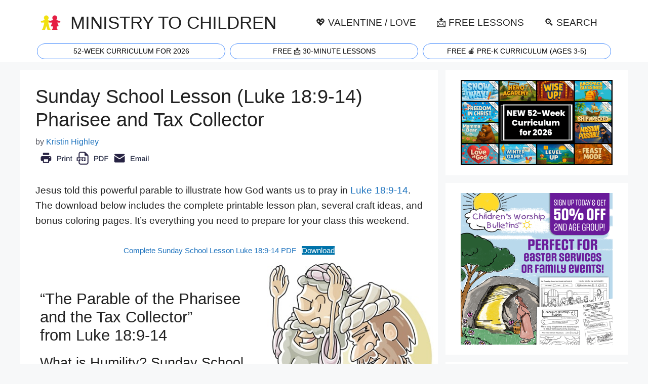

--- FILE ---
content_type: text/html; charset=UTF-8
request_url: https://ministry-to-children.com/pharisee-tax-collector-sunday-school/
body_size: 30339
content:
<!DOCTYPE html>
<html lang="en-US">
<head>
	<meta charset="UTF-8">
	<meta name='robots' content='index, follow, max-image-preview:large, max-snippet:-1, max-video-preview:-1' />
<meta name="viewport" content="width=device-width, initial-scale=1">
	<!-- This site is optimized with the Yoast SEO plugin v25.4 - https://yoast.com/wordpress/plugins/seo/ -->
	<title>Sunday School Lesson (Luke 18:9-14) Pharisee and Tax Collector - Ministry To Children</title><style id="perfmatters-used-css">.comment-content a{word-wrap:break-word;}.comment,.comment-list{list-style-type:none;padding:0;margin:0;}.comment-author-info{display:inline-block;vertical-align:middle;}.comment-author cite{font-style:normal;font-weight:700;}.entry-meta.comment-metadata{margin-top:0;}.comment-content{margin-top:1.5em;}.comment-respond{margin-top:0;}.comment-form>.form-submit{margin-bottom:0;}.comment-form input,.comment-form-comment{margin-bottom:10px;}.comment-form-comment textarea{resize:vertical;}.comment-form #author,.comment-form #email,.comment-form #url{display:block;}.comment-body{padding:30px 0;}.comment-content{padding:30px;border:1px solid rgba(0,0,0,.05);}.comment-content p:last-child{margin-bottom:0;}.comment-list>.comment:first-child{padding-top:0;margin-top:0;border-top:0;}ol.comment-list{margin-bottom:1.5em;}.top-bar{font-weight:400;text-transform:none;font-size:13px;}.top-bar .inside-top-bar{display:flex;align-items:center;flex-wrap:wrap;}.top-bar .inside-top-bar .widget{padding:0;display:inline-block;margin-bottom:0;}.top-bar .widget{margin:0 10px;}.inside-top-bar{padding:10px 40px;}div.top-bar .widget{margin-bottom:0;}.top-bar-align-right .widget{margin-right:0;}.top-bar-align-right .widget:first-child{margin-left:auto;}.top-bar-align-right .widget:nth-child(2n){order:-20;}.top-bar-align-right .widget:nth-child(2){margin-left:0;}.site-footer:not(.footer-bar-active) .copyright-bar{margin:0 auto;}@media (max-width:768px){.top-bar .inside-top-bar{justify-content:center;}.top-bar .inside-top-bar>.widget{order:1;margin:0 10px;}.top-bar .inside-top-bar:first-child{margin-left:auto;}.top-bar .inside-top-bar:last-child{margin-right:auto;}}blockquote,body,dd,dl,dt,fieldset,figure,h1,h2,h3,h4,h5,h6,hr,html,iframe,legend,li,ol,p,pre,textarea,ul{margin:0;padding:0;border:0;}html{font-family:sans-serif;-webkit-text-size-adjust:100%;-ms-text-size-adjust:100%;-webkit-font-smoothing:antialiased;-moz-osx-font-smoothing:grayscale;}main{display:block;}html{box-sizing:border-box;}*,::after,::before{box-sizing:inherit;}button,input,optgroup,select,textarea{font-family:inherit;font-size:100%;margin:0;}[type=search]{-webkit-appearance:textfield;outline-offset:-2px;}[type=search]::-webkit-search-decoration{-webkit-appearance:none;}::-moz-focus-inner{border-style:none;padding:0;}:-moz-focusring{outline:1px dotted ButtonText;}body,button,input,select,textarea{font-family:-apple-system,system-ui,BlinkMacSystemFont,"Segoe UI",Helvetica,Arial,sans-serif,"Apple Color Emoji","Segoe UI Emoji","Segoe UI Symbol";font-weight:400;text-transform:none;font-size:17px;line-height:1.5;}p{margin-bottom:1.5em;}h1,h2,h3,h4,h5,h6{font-family:inherit;font-size:100%;font-style:inherit;font-weight:inherit;}blockquote{border-left:5px solid rgba(0,0,0,.05);padding:20px;font-size:1.2em;font-style:italic;margin:0 0 1.5em;position:relative;}blockquote p:last-child{margin:0;}hr{background-color:rgba(0,0,0,.1);border:0;height:1px;margin-bottom:40px;margin-top:40px;}h1{font-size:42px;margin-bottom:20px;line-height:1.2em;font-weight:400;text-transform:none;}h2{font-size:35px;margin-bottom:20px;line-height:1.2em;font-weight:400;text-transform:none;}h3{font-size:29px;margin-bottom:20px;line-height:1.2em;font-weight:400;text-transform:none;}h4{font-size:24px;}h4,h5,h6{margin-bottom:20px;}ol,ul{margin:0 0 1.5em 3em;}ul{list-style:disc;}ol{list-style:decimal;}li>ol,li>ul{margin-bottom:0;margin-left:1.5em;}b,strong{font-weight:700;}cite,dfn,em,i{font-style:italic;}sub,sup{font-size:75%;height:0;line-height:0;position:relative;vertical-align:baseline;}sup{bottom:1ex;}figure{margin:0;}img{height:auto;max-width:100%;}button,input[type=button],input[type=reset],input[type=submit]{background:#55555e;color:#fff;border:1px solid transparent;cursor:pointer;-webkit-appearance:button;padding:10px 20px;}input[type=email],input[type=number],input[type=password],input[type=search],input[type=tel],input[type=text],input[type=url],select,textarea{border:1px solid;border-radius:0;padding:10px 15px;max-width:100%;}textarea{width:100%;}a,button,input{transition:color .1s ease-in-out,background-color .1s ease-in-out;}a{text-decoration:none;}.button,.wp-block-button .wp-block-button__link{padding:10px 20px;display:inline-block;}.alignleft{float:left;margin-right:1.5em;}.aligncenter{clear:both;display:block;margin:0 auto;}.size-auto,.size-full,.size-large,.size-medium,.size-thumbnail{max-width:100%;height:auto;}.screen-reader-text{border:0;clip:rect(1px,1px,1px,1px);clip-path:inset(50%);height:1px;margin:-1px;overflow:hidden;padding:0;position:absolute !important;width:1px;word-wrap:normal !important;}.screen-reader-text:focus{background-color:#f1f1f1;border-radius:3px;box-shadow:0 0 2px 2px rgba(0,0,0,.6);clip:auto !important;clip-path:none;color:#21759b;display:block;font-size:.875rem;font-weight:700;height:auto;left:5px;line-height:normal;padding:15px 23px 14px;text-decoration:none;top:5px;width:auto;z-index:100000;}#primary[tabindex="-1"]:focus{outline:0;}.main-navigation{z-index:100;padding:0;clear:both;display:block;}.main-navigation a{display:block;text-decoration:none;font-weight:400;text-transform:none;font-size:15px;}.main-navigation ul{list-style:none;margin:0;padding-left:0;}.main-navigation .main-nav ul li a{padding-left:20px;padding-right:20px;line-height:60px;}.inside-navigation{position:relative;}.main-navigation .inside-navigation{display:flex;align-items:center;flex-wrap:wrap;justify-content:space-between;}.main-navigation .main-nav>ul{display:flex;flex-wrap:wrap;align-items:center;}.main-navigation li{position:relative;}.sidebar .main-navigation .main-nav{flex-basis:100%;}.sidebar .main-navigation .main-nav>ul{flex-direction:column;}.nav-align-center .inside-navigation{justify-content:center;}.nav-align-center .main-nav>ul{justify-content:center;}.main-navigation ul ul{display:block;box-shadow:1px 1px 0 rgba(0,0,0,.1);float:left;position:absolute;left:-99999px;opacity:0;z-index:99999;width:200px;text-align:left;top:auto;transition:opacity 80ms linear;transition-delay:0s;pointer-events:none;height:0;overflow:hidden;}.main-navigation ul ul a{display:block;}.main-navigation ul ul li{width:100%;}.main-navigation .main-nav ul ul li a{line-height:normal;padding:10px 20px;font-size:14px;}.main-navigation:not(.toggled) ul li.sfHover>ul,.main-navigation:not(.toggled) ul li:hover>ul{left:auto;opacity:1;transition-delay:150ms;pointer-events:auto;height:auto;overflow:visible;}.main-navigation:not(.toggled) ul ul li.sfHover>ul,.main-navigation:not(.toggled) ul ul li:hover>ul{left:100%;top:0;}.nav-float-right .main-navigation ul ul ul{top:0;}.widget-area .main-navigation li{float:none;display:block;width:100%;padding:0;margin:0;}.sidebar .main-navigation.sub-menu-right ul li.sfHover ul,.sidebar .main-navigation.sub-menu-right ul li:hover ul{top:0;left:100%;}.site-main .comment-navigation,.site-main .post-navigation,.site-main .posts-navigation{margin:0 0 2em;overflow:hidden;}.site-main .post-navigation{margin-bottom:0;}.site-header{position:relative;}.inside-header{padding:20px 40px;}.main-title{margin:0;font-size:25px;line-height:1.2em;word-wrap:break-word;font-weight:700;text-transform:none;}.site-logo{display:inline-block;max-width:100%;}.site-header .header-image{vertical-align:middle;}.inside-header{display:flex;align-items:center;}.nav-float-right #site-navigation{margin-left:auto;}.site-branding-container{display:inline-flex;align-items:center;text-align:left;flex-shrink:0;}.site-branding-container .site-logo{margin-right:1em;}.byline,.entry-header .cat-links,.entry-header .comments-link,.entry-header .tags-links,.group-blog .byline,.single .byline{display:inline;}footer.entry-meta .byline,footer.entry-meta .posted-on{display:block;}.entry-content:not(:first-child),.entry-summary:not(:first-child),.page-content:not(:first-child){margin-top:2em;}.entry-header,.site-content{word-wrap:break-word;}.entry-title{margin-bottom:0;}.entry-meta{font-size:85%;margin-top:.5em;line-height:1.5;}footer.entry-meta{margin-top:2em;}.cat-links,.comments-link,.tags-links{display:block;}.entry-content>p:last-child,.entry-summary>p:last-child,.page-content>p:last-child,.read-more-container,.taxonomy-description p:last-child{margin-bottom:0;}.wp-caption{margin-bottom:1.5em;max-width:100%;position:relative;}.wp-caption img[class*=wp-image-]{display:block;margin:0 auto 0;max-width:100%;}.wp-caption .wp-caption-text{font-size:75%;padding-top:5px;opacity:.8;}.wp-caption img{position:relative;vertical-align:bottom;}.wp-block-image figcaption{font-size:13px;text-align:center;}.widget-area .widget{padding:40px;}.footer-widgets .widget :last-child,.sidebar .widget :last-child{margin-bottom:0;}.widget ol,.widget ul{margin:0;}.footer-widgets .widget:last-child,.sidebar .widget:last-child{margin-bottom:0;}.widget ul li{list-style-type:none;position:relative;margin-bottom:.5em;}.widget ul li ul{margin-left:1em;margin-top:.5em;}.site-content{display:flex;}.grid-container{margin-left:auto;margin-right:auto;max-width:1200px;}.page-header,.sidebar .widget,.site-main>*{margin-bottom:20px;}.separate-containers .comments-area,.separate-containers .inside-article,.separate-containers .page-header,.separate-containers .paging-navigation{padding:40px;}.separate-containers .site-main{margin:20px;}.separate-containers.both-right .site-main,.separate-containers.right-sidebar .site-main{margin-left:0;}.separate-containers .inside-left-sidebar,.separate-containers .inside-right-sidebar{margin-top:20px;margin-bottom:20px;}.widget-area .main-navigation{margin-bottom:20px;}.one-container .site-main>:last-child,.separate-containers .site-main>:last-child{margin-bottom:0;}.sidebar .grid-container{max-width:100%;width:100%;}.inside-site-info{display:flex;align-items:center;justify-content:center;padding:20px 40px;}.site-info{text-align:center;font-size:15px;}.container.grid-container{width:auto;}.menu-toggle,.mobile-bar-items,.sidebar-nav-mobile{display:none;}.menu-toggle{padding:0 20px;line-height:60px;margin:0;font-weight:400;text-transform:none;font-size:15px;cursor:pointer;}.menu-toggle .mobile-menu{padding-left:3px;}.menu-toggle .mobile-menu:empty{display:none;}button.menu-toggle{background-color:transparent;flex-grow:1;border:0;text-align:center;}button.menu-toggle:active,button.menu-toggle:focus,button.menu-toggle:hover{background-color:transparent;}.mobile-menu-control-wrapper{display:none;margin-left:auto;align-items:center;}@media (max-width:768px){a,body,button,input,select,textarea{transition:all 0s ease-in-out;}.inside-header{flex-direction:column;text-align:center;}.site-content{flex-direction:column;}.container .site-content .content-area{width:auto;}.is-left-sidebar.sidebar,.is-right-sidebar.sidebar{width:auto;order:initial;}#main{margin-left:0;margin-right:0;}body:not(.no-sidebar) #main{margin-bottom:0;}.alignleft,.alignright{float:none;display:block;margin-left:auto;margin-right:auto;}.entry-meta{font-size:inherit;}.entry-meta a{line-height:1.8em;}}@font-face{font-family:GeneratePress;src:url("https://ministry-to-children.com/wp-content/themes/generatepress/assets/css/components/../../fonts/generatepress.eot");src:url("https://ministry-to-children.com/wp-content/themes/generatepress/assets/css/components/../../fonts/generatepress.eot#iefix") format("embedded-opentype"),url("https://ministry-to-children.com/wp-content/themes/generatepress/assets/css/components/../../fonts/generatepress.woff2") format("woff2"),url("https://ministry-to-children.com/wp-content/themes/generatepress/assets/css/components/../../fonts/generatepress.woff") format("woff"),url("https://ministry-to-children.com/wp-content/themes/generatepress/assets/css/components/../../fonts/generatepress.ttf") format("truetype"),url("https://ministry-to-children.com/wp-content/themes/generatepress/assets/css/components/../../fonts/generatepress.svg#GeneratePress") format("svg");font-weight:400;font-style:normal;}.cat-links:before,.comments-link:before,.dropdown-menu-toggle:before,.generate-back-to-top:before,.menu-toggle:before,.nav-next .next:before,.nav-previous .prev:before,.search-form .search-submit:before,.search-item a:before,.tags-links:before{-moz-osx-font-smoothing:grayscale;-webkit-font-smoothing:antialiased;font-style:normal;font-variant:normal;text-rendering:auto;line-height:1;}.cat-links:before,.comments-link:before,.nav-next .next:before,.nav-previous .prev:before,.tags-links:before{opacity:.7;}.menu-toggle:before{content:"";font-family:GeneratePress;width:1.28571429em;text-align:center;display:inline-block;}.entry-header .cat-links:before,.entry-header .comments-link:before,.entry-header .tags-links:before{display:none;}.cat-links:before,.comments-link:before,.nav-next .next:before,.nav-previous .prev:before,.tags-links:before{font-family:GeneratePress;text-decoration:inherit;position:relative;margin-right:.6em;width:13px;text-align:center;display:inline-block;}.cat-links:before{content:"";}.nav-previous .prev:before{content:"";}.nav-next .next:before{content:"";}body{background-color:var(--base-2);color:var(--contrast);}a{color:var(--accent);}a:hover,a:focus{text-decoration:underline;}.entry-title a,.site-branding a,a.button,.wp-block-button__link,.main-navigation a{text-decoration:none;}a:hover,a:focus,a:active{color:var(--contrast);}@media (max-width: 500px) and (min-width: 769px){.inside-header{display:flex;flex-direction:column;align-items:center;}.site-logo,.site-branding{margin-bottom:1.5em;}#site-navigation{margin:0 auto;}}.site-header .header-image{width:40px;}.dropdown-click .main-navigation ul ul{display:none;visibility:hidden;}.dropdown-click nav ul ul ul{background-color:transparent;}.dropdown-click .widget-area .main-navigation ul ul{top:auto;position:absolute;float:none;width:100%;left:-99999px;}.dropdown-click .widget-area.sidebar .main-navigation ul li.sfHover ul,.dropdown-click .widget-area.sidebar .main-navigation ul li:hover ul{right:0;left:0;}:root{--contrast:#222;--contrast-2:#575760;--contrast-3:#b2b2be;--base:#f0f0f0;--base-2:#f7f8f9;--base-3:#fff;--accent:#1e73be;}body,button,input,select,textarea{font-family:Poppins,sans-serif;font-weight:normal;font-size:1.2em;}body{line-height:1.6em;}.main-title{font-family:Poppins,sans-serif;font-weight:normal;text-transform:uppercase;font-size:180%;}@media (max-width: 1024px){.main-title{font-size:90%;}}@media (max-width:768px){.main-title{font-size:74%;}}.main-navigation a,.main-navigation .menu-toggle,.main-navigation .menu-bar-items{font-weight:normal;text-transform:uppercase;font-size:1em;}@media (max-width: 1024px){.main-navigation a,.main-navigation .menu-toggle,.main-navigation .menu-bar-items{font-size:80%;}}h1{font-size:2em;}@media (max-width:768px){h1{font-size:1.6em;}}h2{font-size:1.6em;}@media (max-width:768px){h2{font-size:1.4em;}}h3{font-size:1.4em;}@media (max-width:768px){h3{font-size:1.3em;}}.top-bar{background-color:var(--base-3);color:#fff;}.top-bar a{color:#fff;}.top-bar a:hover{color:#303030;}.site-header{background-color:var(--base-3);}.main-title a,.main-title a:hover{color:var(--contrast);}.mobile-menu-control-wrapper .menu-toggle,.mobile-menu-control-wrapper .menu-toggle:hover,.mobile-menu-control-wrapper .menu-toggle:focus,.has-inline-mobile-toggle #site-navigation.toggled{background-color:rgba(0,0,0,.02);}.main-navigation,.main-navigation ul ul{background-color:var(--base-3);}.main-navigation .main-nav ul li a,.main-navigation .menu-toggle,.main-navigation .menu-bar-items{color:var(--contrast);}.main-navigation .main-nav ul li:not([class*="current-menu-"]):hover > a,.main-navigation .main-nav ul li:not([class*="current-menu-"]):focus > a,.main-navigation .main-nav ul li.sfHover:not([class*="current-menu-"]) > a,.main-navigation .menu-bar-item:hover > a,.main-navigation .menu-bar-item.sfHover > a{color:var(--accent);}button.menu-toggle:hover,button.menu-toggle:focus{color:var(--contrast);}.main-navigation .main-nav ul li[class*="current-menu-"] > a{color:var(--accent);}.main-navigation ul ul{background-color:var(--base);}.separate-containers .inside-article,.separate-containers .comments-area,.separate-containers .page-header,.one-container .container,.separate-containers .paging-navigation,.inside-page-header{background-color:var(--base-3);}.entry-title a{color:var(--contrast);}.entry-title a:hover{color:var(--contrast-2);}.entry-meta{color:var(--contrast-2);}.sidebar .widget{background-color:var(--base-3);}.site-info{background-color:var(--base-3);}input[type="text"],input[type="email"],input[type="url"],input[type="password"],input[type="search"],input[type="tel"],input[type="number"],textarea,select{color:var(--contrast);background-color:var(--base-2);border-color:var(--base);}input[type="text"]:focus,input[type="email"]:focus,input[type="url"]:focus,input[type="password"]:focus,input[type="search"]:focus,input[type="tel"]:focus,input[type="number"]:focus,textarea:focus,select:focus{color:var(--contrast);background-color:var(--base-2);border-color:var(--contrast-3);}button,html input[type="button"],input[type="reset"],input[type="submit"],a.button,a.wp-block-button__link:not(.has-background){color:#fff;background-color:#55555e;}button:hover,html input[type="button"]:hover,input[type="reset"]:hover,input[type="submit"]:hover,a.button:hover,button:focus,html input[type="button"]:focus,input[type="reset"]:focus,input[type="submit"]:focus,a.button:focus,a.wp-block-button__link:not(.has-background):active,a.wp-block-button__link:not(.has-background):focus,a.wp-block-button__link:not(.has-background):hover{color:#fff;background-color:#3f4047;}:root{--gp-search-modal-bg-color:var(--base-3);--gp-search-modal-text-color:var(--contrast);--gp-search-modal-overlay-bg-color:rgba(0,0,0,.2);}.inside-header{padding:15px 40px 5px 40px;}.separate-containers .inside-article,.separate-containers .comments-area,.separate-containers .page-header,.separate-containers .paging-navigation,.one-container .site-content,.inside-page-header{padding:30px;}.entry-content .alignwide,body:not(.no-sidebar) .entry-content .alignfull{margin-left:-30px;width:calc(100% + 60px);max-width:calc(100% + 60px);}.sidebar .widget,.page-header,.widget-area .main-navigation,.site-main > *{margin-bottom:15px;}.separate-containers .site-main{margin:15px;}.separate-containers .inside-right-sidebar,.separate-containers .inside-left-sidebar{margin-top:15px;margin-bottom:15px;}.main-navigation ul ul{width:190px;}.widget-area .widget{padding:20px;}@media (max-width:768px){.separate-containers .inside-article,.separate-containers .comments-area,.separate-containers .page-header,.separate-containers .paging-navigation,.one-container .site-content,.inside-page-header{padding:30px 20px 30px 20px;}.inside-top-bar{padding-right:30px;padding-left:30px;}.inside-header{padding-right:30px;padding-left:30px;}.widget-area .widget{padding-top:30px;padding-right:30px;padding-bottom:30px;padding-left:30px;}.inside-site-info{padding-right:30px;padding-left:30px;}.entry-content .alignwide,body:not(.no-sidebar) .entry-content .alignfull{margin-left:-20px;width:calc(100% + 40px);max-width:calc(100% + 40px);}}.post-image:not(:first-child),.page-content:not(:first-child),.entry-content:not(:first-child),.entry-summary:not(:first-child),footer.entry-meta{margin-top:1em;}.yarpp-related{margin-bottom:1em;margin-top:1em;}.yarpp-related a{font-weight:700;text-decoration:none;}.yarpp-related h3{font-size:125%;font-weight:700;margin:0;padding:0 0 5px;text-transform:capitalize;}</style>
	<meta name="description" content="Jesus told this powerful parable to illustrate how God wants us to pray in Luke 18:9-14. The download below includes the complete printable lesson plan, several craft ideas, and bonus coloring pages. It&#039;s everything you need to prepare for your class this weekend." />
	<link rel="canonical" href="https://ministry-to-children.com/pharisee-tax-collector-sunday-school/" />
	<meta property="og:locale" content="en_US" />
	<meta property="og:type" content="article" />
	<meta property="og:title" content="Sunday School Lesson (Luke 18:9-14) Pharisee and Tax Collector - Ministry To Children" />
	<meta property="og:description" content="Jesus told this powerful parable to illustrate how God wants us to pray in Luke 18:9-14. The download below includes the complete printable lesson plan, several craft ideas, and bonus coloring pages. It&#039;s everything you need to prepare for your class this weekend." />
	<meta property="og:url" content="https://ministry-to-children.com/pharisee-tax-collector-sunday-school/" />
	<meta property="og:site_name" content="Ministry To Children" />
	<meta property="article:publisher" content="https://www.facebook.com/MinistryToChildren" />
	<meta property="article:published_time" content="2019-10-21T12:51:04+00:00" />
	<meta property="article:modified_time" content="2025-10-29T11:31:18+00:00" />
	<meta property="og:image" content="https://ministry-to-children.com/wp-content/uploads/2019/10/pharisee-and-tax-collector-luke-18_9-14.jpg" />
	<meta property="og:image:width" content="360" />
	<meta property="og:image:height" content="360" />
	<meta property="og:image:type" content="image/jpeg" />
	<meta name="author" content="Kristin Highley" />
	<meta name="twitter:card" content="summary_large_image" />
	<meta name="twitter:creator" content="@MTCideas" />
	<meta name="twitter:site" content="@MTCideas" />
	<meta name="twitter:label1" content="Written by" />
	<meta name="twitter:data1" content="Kristin Highley" />
	<meta name="twitter:label2" content="Est. reading time" />
	<meta name="twitter:data2" content="9 minutes" />
	<script type="application/ld+json" class="yoast-schema-graph">{"@context":"https://schema.org","@graph":[{"@type":"Article","@id":"https://ministry-to-children.com/pharisee-tax-collector-sunday-school/#article","isPartOf":{"@id":"https://ministry-to-children.com/pharisee-tax-collector-sunday-school/"},"author":{"name":"Kristin Highley","@id":"https://ministry-to-children.com/#/schema/person/73d246231cfdd53dc5e340afc3430dcb"},"headline":"Sunday School Lesson (Luke 18:9-14) Pharisee and Tax Collector","datePublished":"2019-10-21T12:51:04+00:00","dateModified":"2025-10-29T11:31:18+00:00","mainEntityOfPage":{"@id":"https://ministry-to-children.com/pharisee-tax-collector-sunday-school/"},"wordCount":1991,"commentCount":0,"publisher":{"@id":"https://ministry-to-children.com/#organization"},"image":{"@id":"https://ministry-to-children.com/pharisee-tax-collector-sunday-school/#primaryimage"},"thumbnailUrl":"https://ministry-to-children.com/wp-content/uploads/2019/10/pharisee-and-tax-collector-luke-18_9-14.jpg","keywords":["sunday-school-lessons"],"articleSection":["Bible Lesson Plans for Kids","Luke for Kids Sunday School Lessons"],"inLanguage":"en-US","potentialAction":[{"@type":"CommentAction","name":"Comment","target":["https://ministry-to-children.com/pharisee-tax-collector-sunday-school/#respond"]}]},{"@type":"WebPage","@id":"https://ministry-to-children.com/pharisee-tax-collector-sunday-school/","url":"https://ministry-to-children.com/pharisee-tax-collector-sunday-school/","name":"Sunday School Lesson (Luke 18:9-14) Pharisee and Tax Collector - Ministry To Children","isPartOf":{"@id":"https://ministry-to-children.com/#website"},"primaryImageOfPage":{"@id":"https://ministry-to-children.com/pharisee-tax-collector-sunday-school/#primaryimage"},"image":{"@id":"https://ministry-to-children.com/pharisee-tax-collector-sunday-school/#primaryimage"},"thumbnailUrl":"https://ministry-to-children.com/wp-content/uploads/2019/10/pharisee-and-tax-collector-luke-18_9-14.jpg","datePublished":"2019-10-21T12:51:04+00:00","dateModified":"2025-10-29T11:31:18+00:00","description":"Jesus told this powerful parable to illustrate how God wants us to pray in Luke 18:9-14. The download below includes the complete printable lesson plan, several craft ideas, and bonus coloring pages. It's everything you need to prepare for your class this weekend.","inLanguage":"en-US","potentialAction":[{"@type":"ReadAction","target":["https://ministry-to-children.com/pharisee-tax-collector-sunday-school/"]}]},{"@type":"ImageObject","inLanguage":"en-US","@id":"https://ministry-to-children.com/pharisee-tax-collector-sunday-school/#primaryimage","url":"https://ministry-to-children.com/wp-content/uploads/2019/10/pharisee-and-tax-collector-luke-18_9-14.jpg","contentUrl":"https://ministry-to-children.com/wp-content/uploads/2019/10/pharisee-and-tax-collector-luke-18_9-14.jpg","width":360,"height":360,"caption":"Sunday School Lesson on the Pharisee and Tax Collector - Luke 18:9-14"},{"@type":"WebSite","@id":"https://ministry-to-children.com/#website","url":"https://ministry-to-children.com/","name":"Free Children’s Ministry Resources (PDF Lessons, Crafts, Games) | Ministry-To-Children","description":"Free Children’s Ministry Lessons for Kids Church","publisher":{"@id":"https://ministry-to-children.com/#organization"},"alternateName":"ministry-to-children.com","potentialAction":[{"@type":"SearchAction","target":{"@type":"EntryPoint","urlTemplate":"https://ministry-to-children.com/?s={search_term_string}"},"query-input":{"@type":"PropertyValueSpecification","valueRequired":true,"valueName":"search_term_string"}}],"inLanguage":"en-US"},{"@type":"Organization","@id":"https://ministry-to-children.com/#organization","name":"MINISTRY TO CHILDREN.COM","alternateName":"Free Children's Ministry Lessons for Kids Church","url":"https://ministry-to-children.com/","logo":{"@type":"ImageObject","inLanguage":"en-US","@id":"https://ministry-to-children.com/#/schema/logo/image/","url":"https://ministry-to-children.com/wp-content/uploads/2024/07/MINISTRY-TO-CHILDREN-Lessons.webp","contentUrl":"https://ministry-to-children.com/wp-content/uploads/2024/07/MINISTRY-TO-CHILDREN-Lessons.webp","width":120,"height":120,"caption":"MINISTRY TO CHILDREN.COM"},"image":{"@id":"https://ministry-to-children.com/#/schema/logo/image/"},"sameAs":["https://www.facebook.com/MinistryToChildren","https://x.com/MTCideas","https://www.linkedin.com/company/ministry-to-children-com/","https://www.pinterest.com/tonykummer/","https://www.youtube.com/user/TonyKummer","https://www.wikidata.org/wiki/Q72221099","https://www.linkedin.com/in/tony-kummer/","https://www.pressadvantage.com/organization/ministry-to-children"]},{"@type":"Person","@id":"https://ministry-to-children.com/#/schema/person/73d246231cfdd53dc5e340afc3430dcb","name":"Kristin Highley","description":"Kristin is a servant of Christ who is blessed to currently be serving as Directory of Christian Education at Risen Savior Lutheran Church in Broomfield, CO. Originally a California native, Kristin has a master's in teaching from Biola University, as well as a master's in theology and a DCE certificate from Concordia Irvine. She spent several years in Georgia before being called to Colorado. She is overjoyed to be the mother of Samuel and wife of Colten, who also serves full-time at Risen Savior as Worship Director. In addition to enjoying her dream vocation, she also loves running, baking, music, history, and strong coffee. Education: Biola University: BA Elementary Education, 2008; MA Teaching, 2010 Concordia University Irvine: DCE Certificate; MA Theology, 2020","url":"https://ministry-to-children.com/author/kristins/"}]}</script>
	<!-- / Yoast SEO plugin. -->




<link rel="alternate" title="oEmbed (JSON)" type="application/json+oembed" href="https://ministry-to-children.com/wp-json/oembed/1.0/embed?url=https%3A%2F%2Fministry-to-children.com%2Fpharisee-tax-collector-sunday-school%2F" />
<link rel="alternate" title="oEmbed (XML)" type="text/xml+oembed" href="https://ministry-to-children.com/wp-json/oembed/1.0/embed?url=https%3A%2F%2Fministry-to-children.com%2Fpharisee-tax-collector-sunday-school%2F&#038;format=xml" />
<style id='wp-img-auto-sizes-contain-inline-css'>
img:is([sizes=auto i],[sizes^="auto," i]){contain-intrinsic-size:3000px 1500px}
/*# sourceURL=wp-img-auto-sizes-contain-inline-css */
</style>
<style id='wp-block-library-inline-css'>
:root{--wp-block-synced-color:#7a00df;--wp-block-synced-color--rgb:122,0,223;--wp-bound-block-color:var(--wp-block-synced-color);--wp-editor-canvas-background:#ddd;--wp-admin-theme-color:#007cba;--wp-admin-theme-color--rgb:0,124,186;--wp-admin-theme-color-darker-10:#006ba1;--wp-admin-theme-color-darker-10--rgb:0,107,160.5;--wp-admin-theme-color-darker-20:#005a87;--wp-admin-theme-color-darker-20--rgb:0,90,135;--wp-admin-border-width-focus:2px}@media (min-resolution:192dpi){:root{--wp-admin-border-width-focus:1.5px}}.wp-element-button{cursor:pointer}:root .has-very-light-gray-background-color{background-color:#eee}:root .has-very-dark-gray-background-color{background-color:#313131}:root .has-very-light-gray-color{color:#eee}:root .has-very-dark-gray-color{color:#313131}:root .has-vivid-green-cyan-to-vivid-cyan-blue-gradient-background{background:linear-gradient(135deg,#00d084,#0693e3)}:root .has-purple-crush-gradient-background{background:linear-gradient(135deg,#34e2e4,#4721fb 50%,#ab1dfe)}:root .has-hazy-dawn-gradient-background{background:linear-gradient(135deg,#faaca8,#dad0ec)}:root .has-subdued-olive-gradient-background{background:linear-gradient(135deg,#fafae1,#67a671)}:root .has-atomic-cream-gradient-background{background:linear-gradient(135deg,#fdd79a,#004a59)}:root .has-nightshade-gradient-background{background:linear-gradient(135deg,#330968,#31cdcf)}:root .has-midnight-gradient-background{background:linear-gradient(135deg,#020381,#2874fc)}:root{--wp--preset--font-size--normal:16px;--wp--preset--font-size--huge:42px}.has-regular-font-size{font-size:1em}.has-larger-font-size{font-size:2.625em}.has-normal-font-size{font-size:var(--wp--preset--font-size--normal)}.has-huge-font-size{font-size:var(--wp--preset--font-size--huge)}.has-text-align-center{text-align:center}.has-text-align-left{text-align:left}.has-text-align-right{text-align:right}.has-fit-text{white-space:nowrap!important}#end-resizable-editor-section{display:none}.aligncenter{clear:both}.items-justified-left{justify-content:flex-start}.items-justified-center{justify-content:center}.items-justified-right{justify-content:flex-end}.items-justified-space-between{justify-content:space-between}.screen-reader-text{border:0;clip-path:inset(50%);height:1px;margin:-1px;overflow:hidden;padding:0;position:absolute;width:1px;word-wrap:normal!important}.screen-reader-text:focus{background-color:#ddd;clip-path:none;color:#444;display:block;font-size:1em;height:auto;left:5px;line-height:normal;padding:15px 23px 14px;text-decoration:none;top:5px;width:auto;z-index:100000}html :where(.has-border-color){border-style:solid}html :where([style*=border-top-color]){border-top-style:solid}html :where([style*=border-right-color]){border-right-style:solid}html :where([style*=border-bottom-color]){border-bottom-style:solid}html :where([style*=border-left-color]){border-left-style:solid}html :where([style*=border-width]){border-style:solid}html :where([style*=border-top-width]){border-top-style:solid}html :where([style*=border-right-width]){border-right-style:solid}html :where([style*=border-bottom-width]){border-bottom-style:solid}html :where([style*=border-left-width]){border-left-style:solid}html :where(img[class*=wp-image-]){height:auto;max-width:100%}:where(figure){margin:0 0 1em}html :where(.is-position-sticky){--wp-admin--admin-bar--position-offset:var(--wp-admin--admin-bar--height,0px)}@media screen and (max-width:600px){html :where(.is-position-sticky){--wp-admin--admin-bar--position-offset:0px}}

/*# sourceURL=wp-block-library-inline-css */
</style><style id='wp-block-file-inline-css'>
.wp-block-file{box-sizing:border-box}.wp-block-file:not(.wp-element-button){font-size:.8em}.wp-block-file.aligncenter{text-align:center}.wp-block-file.alignright{text-align:right}.wp-block-file *+.wp-block-file__button{margin-left:.75em}:where(.wp-block-file){margin-bottom:1.5em}.wp-block-file__embed{margin-bottom:1em}:where(.wp-block-file__button){border-radius:2em;display:inline-block;padding:.5em 1em}:where(.wp-block-file__button):where(a):active,:where(.wp-block-file__button):where(a):focus,:where(.wp-block-file__button):where(a):hover,:where(.wp-block-file__button):where(a):visited{box-shadow:none;color:#fff;opacity:.85;text-decoration:none}
/*# sourceURL=https://ministry-to-children.com/wp/wp-includes/blocks/file/style.min.css */
</style>
<style id='wp-block-heading-inline-css'>
h1:where(.wp-block-heading).has-background,h2:where(.wp-block-heading).has-background,h3:where(.wp-block-heading).has-background,h4:where(.wp-block-heading).has-background,h5:where(.wp-block-heading).has-background,h6:where(.wp-block-heading).has-background{padding:1.25em 2.375em}h1.has-text-align-left[style*=writing-mode]:where([style*=vertical-lr]),h1.has-text-align-right[style*=writing-mode]:where([style*=vertical-rl]),h2.has-text-align-left[style*=writing-mode]:where([style*=vertical-lr]),h2.has-text-align-right[style*=writing-mode]:where([style*=vertical-rl]),h3.has-text-align-left[style*=writing-mode]:where([style*=vertical-lr]),h3.has-text-align-right[style*=writing-mode]:where([style*=vertical-rl]),h4.has-text-align-left[style*=writing-mode]:where([style*=vertical-lr]),h4.has-text-align-right[style*=writing-mode]:where([style*=vertical-rl]),h5.has-text-align-left[style*=writing-mode]:where([style*=vertical-lr]),h5.has-text-align-right[style*=writing-mode]:where([style*=vertical-rl]),h6.has-text-align-left[style*=writing-mode]:where([style*=vertical-lr]),h6.has-text-align-right[style*=writing-mode]:where([style*=vertical-rl]){rotate:180deg}
/*# sourceURL=https://ministry-to-children.com/wp/wp-includes/blocks/heading/style.min.css */
</style>
<style id='wp-block-image-inline-css'>
.wp-block-image>a,.wp-block-image>figure>a{display:inline-block}.wp-block-image img{box-sizing:border-box;height:auto;max-width:100%;vertical-align:bottom}@media not (prefers-reduced-motion){.wp-block-image img.hide{visibility:hidden}.wp-block-image img.show{animation:show-content-image .4s}}.wp-block-image[style*=border-radius] img,.wp-block-image[style*=border-radius]>a{border-radius:inherit}.wp-block-image.has-custom-border img{box-sizing:border-box}.wp-block-image.aligncenter{text-align:center}.wp-block-image.alignfull>a,.wp-block-image.alignwide>a{width:100%}.wp-block-image.alignfull img,.wp-block-image.alignwide img{height:auto;width:100%}.wp-block-image .aligncenter,.wp-block-image .alignleft,.wp-block-image .alignright,.wp-block-image.aligncenter,.wp-block-image.alignleft,.wp-block-image.alignright{display:table}.wp-block-image .aligncenter>figcaption,.wp-block-image .alignleft>figcaption,.wp-block-image .alignright>figcaption,.wp-block-image.aligncenter>figcaption,.wp-block-image.alignleft>figcaption,.wp-block-image.alignright>figcaption{caption-side:bottom;display:table-caption}.wp-block-image .alignleft{float:left;margin:.5em 1em .5em 0}.wp-block-image .alignright{float:right;margin:.5em 0 .5em 1em}.wp-block-image .aligncenter{margin-left:auto;margin-right:auto}.wp-block-image :where(figcaption){margin-bottom:1em;margin-top:.5em}.wp-block-image.is-style-circle-mask img{border-radius:9999px}@supports ((-webkit-mask-image:none) or (mask-image:none)) or (-webkit-mask-image:none){.wp-block-image.is-style-circle-mask img{border-radius:0;-webkit-mask-image:url('data:image/svg+xml;utf8,<svg viewBox="0 0 100 100" xmlns="http://www.w3.org/2000/svg"><circle cx="50" cy="50" r="50"/></svg>');mask-image:url('data:image/svg+xml;utf8,<svg viewBox="0 0 100 100" xmlns="http://www.w3.org/2000/svg"><circle cx="50" cy="50" r="50"/></svg>');mask-mode:alpha;-webkit-mask-position:center;mask-position:center;-webkit-mask-repeat:no-repeat;mask-repeat:no-repeat;-webkit-mask-size:contain;mask-size:contain}}:root :where(.wp-block-image.is-style-rounded img,.wp-block-image .is-style-rounded img){border-radius:9999px}.wp-block-image figure{margin:0}.wp-lightbox-container{display:flex;flex-direction:column;position:relative}.wp-lightbox-container img{cursor:zoom-in}.wp-lightbox-container img:hover+button{opacity:1}.wp-lightbox-container button{align-items:center;backdrop-filter:blur(16px) saturate(180%);background-color:#5a5a5a40;border:none;border-radius:4px;cursor:zoom-in;display:flex;height:20px;justify-content:center;opacity:0;padding:0;position:absolute;right:16px;text-align:center;top:16px;width:20px;z-index:100}@media not (prefers-reduced-motion){.wp-lightbox-container button{transition:opacity .2s ease}}.wp-lightbox-container button:focus-visible{outline:3px auto #5a5a5a40;outline:3px auto -webkit-focus-ring-color;outline-offset:3px}.wp-lightbox-container button:hover{cursor:pointer;opacity:1}.wp-lightbox-container button:focus{opacity:1}.wp-lightbox-container button:focus,.wp-lightbox-container button:hover,.wp-lightbox-container button:not(:hover):not(:active):not(.has-background){background-color:#5a5a5a40;border:none}.wp-lightbox-overlay{box-sizing:border-box;cursor:zoom-out;height:100vh;left:0;overflow:hidden;position:fixed;top:0;visibility:hidden;width:100%;z-index:100000}.wp-lightbox-overlay .close-button{align-items:center;cursor:pointer;display:flex;justify-content:center;min-height:40px;min-width:40px;padding:0;position:absolute;right:calc(env(safe-area-inset-right) + 16px);top:calc(env(safe-area-inset-top) + 16px);z-index:5000000}.wp-lightbox-overlay .close-button:focus,.wp-lightbox-overlay .close-button:hover,.wp-lightbox-overlay .close-button:not(:hover):not(:active):not(.has-background){background:none;border:none}.wp-lightbox-overlay .lightbox-image-container{height:var(--wp--lightbox-container-height);left:50%;overflow:hidden;position:absolute;top:50%;transform:translate(-50%,-50%);transform-origin:top left;width:var(--wp--lightbox-container-width);z-index:9999999999}.wp-lightbox-overlay .wp-block-image{align-items:center;box-sizing:border-box;display:flex;height:100%;justify-content:center;margin:0;position:relative;transform-origin:0 0;width:100%;z-index:3000000}.wp-lightbox-overlay .wp-block-image img{height:var(--wp--lightbox-image-height);min-height:var(--wp--lightbox-image-height);min-width:var(--wp--lightbox-image-width);width:var(--wp--lightbox-image-width)}.wp-lightbox-overlay .wp-block-image figcaption{display:none}.wp-lightbox-overlay button{background:none;border:none}.wp-lightbox-overlay .scrim{background-color:#fff;height:100%;opacity:.9;position:absolute;width:100%;z-index:2000000}.wp-lightbox-overlay.active{visibility:visible}@media not (prefers-reduced-motion){.wp-lightbox-overlay.active{animation:turn-on-visibility .25s both}.wp-lightbox-overlay.active img{animation:turn-on-visibility .35s both}.wp-lightbox-overlay.show-closing-animation:not(.active){animation:turn-off-visibility .35s both}.wp-lightbox-overlay.show-closing-animation:not(.active) img{animation:turn-off-visibility .25s both}.wp-lightbox-overlay.zoom.active{animation:none;opacity:1;visibility:visible}.wp-lightbox-overlay.zoom.active .lightbox-image-container{animation:lightbox-zoom-in .4s}.wp-lightbox-overlay.zoom.active .lightbox-image-container img{animation:none}.wp-lightbox-overlay.zoom.active .scrim{animation:turn-on-visibility .4s forwards}.wp-lightbox-overlay.zoom.show-closing-animation:not(.active){animation:none}.wp-lightbox-overlay.zoom.show-closing-animation:not(.active) .lightbox-image-container{animation:lightbox-zoom-out .4s}.wp-lightbox-overlay.zoom.show-closing-animation:not(.active) .lightbox-image-container img{animation:none}.wp-lightbox-overlay.zoom.show-closing-animation:not(.active) .scrim{animation:turn-off-visibility .4s forwards}}@keyframes show-content-image{0%{visibility:hidden}99%{visibility:hidden}to{visibility:visible}}@keyframes turn-on-visibility{0%{opacity:0}to{opacity:1}}@keyframes turn-off-visibility{0%{opacity:1;visibility:visible}99%{opacity:0;visibility:visible}to{opacity:0;visibility:hidden}}@keyframes lightbox-zoom-in{0%{transform:translate(calc((-100vw + var(--wp--lightbox-scrollbar-width))/2 + var(--wp--lightbox-initial-left-position)),calc(-50vh + var(--wp--lightbox-initial-top-position))) scale(var(--wp--lightbox-scale))}to{transform:translate(-50%,-50%) scale(1)}}@keyframes lightbox-zoom-out{0%{transform:translate(-50%,-50%) scale(1);visibility:visible}99%{visibility:visible}to{transform:translate(calc((-100vw + var(--wp--lightbox-scrollbar-width))/2 + var(--wp--lightbox-initial-left-position)),calc(-50vh + var(--wp--lightbox-initial-top-position))) scale(var(--wp--lightbox-scale));visibility:hidden}}
/*# sourceURL=https://ministry-to-children.com/wp/wp-includes/blocks/image/style.min.css */
</style>
<style id='wp-block-latest-posts-inline-css'>
.wp-block-latest-posts{box-sizing:border-box}.wp-block-latest-posts.alignleft{margin-right:2em}.wp-block-latest-posts.alignright{margin-left:2em}.wp-block-latest-posts.wp-block-latest-posts__list{list-style:none}.wp-block-latest-posts.wp-block-latest-posts__list li{clear:both;overflow-wrap:break-word}.wp-block-latest-posts.is-grid{display:flex;flex-wrap:wrap}.wp-block-latest-posts.is-grid li{margin:0 1.25em 1.25em 0;width:100%}@media (min-width:600px){.wp-block-latest-posts.columns-2 li{width:calc(50% - .625em)}.wp-block-latest-posts.columns-2 li:nth-child(2n){margin-right:0}.wp-block-latest-posts.columns-3 li{width:calc(33.33333% - .83333em)}.wp-block-latest-posts.columns-3 li:nth-child(3n){margin-right:0}.wp-block-latest-posts.columns-4 li{width:calc(25% - .9375em)}.wp-block-latest-posts.columns-4 li:nth-child(4n){margin-right:0}.wp-block-latest-posts.columns-5 li{width:calc(20% - 1em)}.wp-block-latest-posts.columns-5 li:nth-child(5n){margin-right:0}.wp-block-latest-posts.columns-6 li{width:calc(16.66667% - 1.04167em)}.wp-block-latest-posts.columns-6 li:nth-child(6n){margin-right:0}}:root :where(.wp-block-latest-posts.is-grid){padding:0}:root :where(.wp-block-latest-posts.wp-block-latest-posts__list){padding-left:0}.wp-block-latest-posts__post-author,.wp-block-latest-posts__post-date{display:block;font-size:.8125em}.wp-block-latest-posts__post-excerpt,.wp-block-latest-posts__post-full-content{margin-bottom:1em;margin-top:.5em}.wp-block-latest-posts__featured-image a{display:inline-block}.wp-block-latest-posts__featured-image img{height:auto;max-width:100%;width:auto}.wp-block-latest-posts__featured-image.alignleft{float:left;margin-right:1em}.wp-block-latest-posts__featured-image.alignright{float:right;margin-left:1em}.wp-block-latest-posts__featured-image.aligncenter{margin-bottom:1em;text-align:center}
/*# sourceURL=https://ministry-to-children.com/wp/wp-includes/blocks/latest-posts/style.min.css */
</style>
<style id='wp-block-list-inline-css'>
ol,ul{box-sizing:border-box}:root :where(.wp-block-list.has-background){padding:1.25em 2.375em}
/*# sourceURL=https://ministry-to-children.com/wp/wp-includes/blocks/list/style.min.css */
</style>
<style id='wp-block-media-text-inline-css'>
.wp-block-media-text{box-sizing:border-box;
  /*!rtl:begin:ignore*/direction:ltr;
  /*!rtl:end:ignore*/display:grid;grid-template-columns:50% 1fr;grid-template-rows:auto}.wp-block-media-text.has-media-on-the-right{grid-template-columns:1fr 50%}.wp-block-media-text.is-vertically-aligned-top>.wp-block-media-text__content,.wp-block-media-text.is-vertically-aligned-top>.wp-block-media-text__media{align-self:start}.wp-block-media-text.is-vertically-aligned-center>.wp-block-media-text__content,.wp-block-media-text.is-vertically-aligned-center>.wp-block-media-text__media,.wp-block-media-text>.wp-block-media-text__content,.wp-block-media-text>.wp-block-media-text__media{align-self:center}.wp-block-media-text.is-vertically-aligned-bottom>.wp-block-media-text__content,.wp-block-media-text.is-vertically-aligned-bottom>.wp-block-media-text__media{align-self:end}.wp-block-media-text>.wp-block-media-text__media{
  /*!rtl:begin:ignore*/grid-column:1;grid-row:1;
  /*!rtl:end:ignore*/margin:0}.wp-block-media-text>.wp-block-media-text__content{direction:ltr;
  /*!rtl:begin:ignore*/grid-column:2;grid-row:1;
  /*!rtl:end:ignore*/padding:0 8%;word-break:break-word}.wp-block-media-text.has-media-on-the-right>.wp-block-media-text__media{
  /*!rtl:begin:ignore*/grid-column:2;grid-row:1
  /*!rtl:end:ignore*/}.wp-block-media-text.has-media-on-the-right>.wp-block-media-text__content{
  /*!rtl:begin:ignore*/grid-column:1;grid-row:1
  /*!rtl:end:ignore*/}.wp-block-media-text__media a{display:block}.wp-block-media-text__media img,.wp-block-media-text__media video{height:auto;max-width:unset;vertical-align:middle;width:100%}.wp-block-media-text.is-image-fill>.wp-block-media-text__media{background-size:cover;height:100%;min-height:250px}.wp-block-media-text.is-image-fill>.wp-block-media-text__media>a{display:block;height:100%}.wp-block-media-text.is-image-fill>.wp-block-media-text__media img{height:1px;margin:-1px;overflow:hidden;padding:0;position:absolute;width:1px;clip:rect(0,0,0,0);border:0}.wp-block-media-text.is-image-fill-element>.wp-block-media-text__media{height:100%;min-height:250px}.wp-block-media-text.is-image-fill-element>.wp-block-media-text__media>a{display:block;height:100%}.wp-block-media-text.is-image-fill-element>.wp-block-media-text__media img{height:100%;object-fit:cover;width:100%}@media (max-width:600px){.wp-block-media-text.is-stacked-on-mobile{grid-template-columns:100%!important}.wp-block-media-text.is-stacked-on-mobile>.wp-block-media-text__media{grid-column:1;grid-row:1}.wp-block-media-text.is-stacked-on-mobile>.wp-block-media-text__content{grid-column:1;grid-row:2}}
/*# sourceURL=https://ministry-to-children.com/wp/wp-includes/blocks/media-text/style.min.css */
</style>
<style id='wp-block-details-inline-css'>
.wp-block-details{box-sizing:border-box}.wp-block-details summary{cursor:pointer}
/*# sourceURL=https://ministry-to-children.com/wp/wp-includes/blocks/details/style.min.css */
</style>
<style id='wp-block-embed-inline-css'>
.wp-block-embed.alignleft,.wp-block-embed.alignright,.wp-block[data-align=left]>[data-type="core/embed"],.wp-block[data-align=right]>[data-type="core/embed"]{max-width:360px;width:100%}.wp-block-embed.alignleft .wp-block-embed__wrapper,.wp-block-embed.alignright .wp-block-embed__wrapper,.wp-block[data-align=left]>[data-type="core/embed"] .wp-block-embed__wrapper,.wp-block[data-align=right]>[data-type="core/embed"] .wp-block-embed__wrapper{min-width:280px}.wp-block-cover .wp-block-embed{min-height:240px;min-width:320px}.wp-block-embed{overflow-wrap:break-word}.wp-block-embed :where(figcaption){margin-bottom:1em;margin-top:.5em}.wp-block-embed iframe{max-width:100%}.wp-block-embed__wrapper{position:relative}.wp-embed-responsive .wp-has-aspect-ratio .wp-block-embed__wrapper:before{content:"";display:block;padding-top:50%}.wp-embed-responsive .wp-has-aspect-ratio iframe{bottom:0;height:100%;left:0;position:absolute;right:0;top:0;width:100%}.wp-embed-responsive .wp-embed-aspect-21-9 .wp-block-embed__wrapper:before{padding-top:42.85%}.wp-embed-responsive .wp-embed-aspect-18-9 .wp-block-embed__wrapper:before{padding-top:50%}.wp-embed-responsive .wp-embed-aspect-16-9 .wp-block-embed__wrapper:before{padding-top:56.25%}.wp-embed-responsive .wp-embed-aspect-4-3 .wp-block-embed__wrapper:before{padding-top:75%}.wp-embed-responsive .wp-embed-aspect-1-1 .wp-block-embed__wrapper:before{padding-top:100%}.wp-embed-responsive .wp-embed-aspect-9-16 .wp-block-embed__wrapper:before{padding-top:177.77%}.wp-embed-responsive .wp-embed-aspect-1-2 .wp-block-embed__wrapper:before{padding-top:200%}
/*# sourceURL=https://ministry-to-children.com/wp/wp-includes/blocks/embed/style.min.css */
</style>
<style id='wp-block-paragraph-inline-css'>
.is-small-text{font-size:.875em}.is-regular-text{font-size:1em}.is-large-text{font-size:2.25em}.is-larger-text{font-size:3em}.has-drop-cap:not(:focus):first-letter{float:left;font-size:8.4em;font-style:normal;font-weight:100;line-height:.68;margin:.05em .1em 0 0;text-transform:uppercase}body.rtl .has-drop-cap:not(:focus):first-letter{float:none;margin-left:.1em}p.has-drop-cap.has-background{overflow:hidden}:root :where(p.has-background){padding:1.25em 2.375em}:where(p.has-text-color:not(.has-link-color)) a{color:inherit}p.has-text-align-left[style*="writing-mode:vertical-lr"],p.has-text-align-right[style*="writing-mode:vertical-rl"]{rotate:180deg}
/*# sourceURL=https://ministry-to-children.com/wp/wp-includes/blocks/paragraph/style.min.css */
</style>
<style id='wp-block-quote-inline-css'>
.wp-block-quote{box-sizing:border-box;overflow-wrap:break-word}.wp-block-quote.is-large:where(:not(.is-style-plain)),.wp-block-quote.is-style-large:where(:not(.is-style-plain)){margin-bottom:1em;padding:0 1em}.wp-block-quote.is-large:where(:not(.is-style-plain)) p,.wp-block-quote.is-style-large:where(:not(.is-style-plain)) p{font-size:1.5em;font-style:italic;line-height:1.6}.wp-block-quote.is-large:where(:not(.is-style-plain)) cite,.wp-block-quote.is-large:where(:not(.is-style-plain)) footer,.wp-block-quote.is-style-large:where(:not(.is-style-plain)) cite,.wp-block-quote.is-style-large:where(:not(.is-style-plain)) footer{font-size:1.125em;text-align:right}.wp-block-quote>cite{display:block}
/*# sourceURL=https://ministry-to-children.com/wp/wp-includes/blocks/quote/style.min.css */
</style>
<style id='wp-block-separator-inline-css'>
@charset "UTF-8";.wp-block-separator{border:none;border-top:2px solid}:root :where(.wp-block-separator.is-style-dots){height:auto;line-height:1;text-align:center}:root :where(.wp-block-separator.is-style-dots):before{color:currentColor;content:"···";font-family:serif;font-size:1.5em;letter-spacing:2em;padding-left:2em}.wp-block-separator.is-style-dots{background:none!important;border:none!important}
/*# sourceURL=https://ministry-to-children.com/wp/wp-includes/blocks/separator/style.min.css */
</style>

<style id='classic-theme-styles-inline-css'>
/*! This file is auto-generated */
.wp-block-button__link{color:#fff;background-color:#32373c;border-radius:9999px;box-shadow:none;text-decoration:none;padding:calc(.667em + 2px) calc(1.333em + 2px);font-size:1.125em}.wp-block-file__button{background:#32373c;color:#fff;text-decoration:none}
/*# sourceURL=/wp-includes/css/classic-themes.min.css */
</style>


<style id='generate-style-inline-css'>
.is-right-sidebar{width:30%;}.is-left-sidebar{width:30%;}.site-content .content-area{width:70%;}@media (max-width:768px){.main-navigation .menu-toggle,.sidebar-nav-mobile:not(#sticky-placeholder){display:block;}.main-navigation ul,.gen-sidebar-nav,.main-navigation:not(.slideout-navigation):not(.toggled) .main-nav > ul,.has-inline-mobile-toggle #site-navigation .inside-navigation > *:not(.navigation-search):not(.main-nav){display:none;}.nav-align-right .inside-navigation,.nav-align-center .inside-navigation{justify-content:space-between;}.has-inline-mobile-toggle .mobile-menu-control-wrapper{display:flex;flex-wrap:wrap;}.has-inline-mobile-toggle .inside-header{flex-direction:row;text-align:left;flex-wrap:wrap;}.has-inline-mobile-toggle .header-widget,.has-inline-mobile-toggle #site-navigation{flex-basis:100%;}.nav-float-left .has-inline-mobile-toggle #site-navigation{order:10;}}
.dynamic-author-image-rounded{border-radius:100%;}.dynamic-featured-image, .dynamic-author-image{vertical-align:middle;}.one-container.blog .dynamic-content-template:not(:last-child), .one-container.archive .dynamic-content-template:not(:last-child){padding-bottom:0px;}.dynamic-entry-excerpt > p:last-child{margin-bottom:0px;}
.page-hero{background-color:#ffffff;text-align:center;}.page-hero .inside-page-hero.grid-container{max-width:calc(1200px - 0px - 0px);}.inside-page-hero > *:last-child{margin-bottom:0px;}.page-hero time.updated{display:none;}
/*# sourceURL=generate-style-inline-css */
</style>



<link rel="https://api.w.org/" href="https://ministry-to-children.com/wp-json/" /><link rel="alternate" title="JSON" type="application/json" href="https://ministry-to-children.com/wp-json/wp/v2/posts/53933" /><!-- Start of Async ProveSource Code --><script type="pmdelayedscript" data-cfasync="false" data-no-optimize="1" data-no-defer="1" data-no-minify="1">!function(o,i){window.provesrc&&window.console&&console.error&&console.error("ProveSource is included twice in this page."),window.provesrc={dq:[],display:function(){this.dq.push(arguments)}},o._provesrcAsyncInit=function(){window.provesrc.init({apiKey:"eyJhbGciOiJIUzI1NiIsInR5cCI6IkpXVCJ9.eyJhY2NvdW50SWQiOiI2ODBiZjU3YmQ2NGVkYjM3MmNlNzQyZDIiLCJpYXQiOjE3NDU2MTQyMDN9.aRbF06tdLepVx5ostRt8OfjK3sLkOC3pkpDWvy7q5RI",v:"0.0.4"})};var r=i.createElement("script");r.type="text/javascript",r.async=!0,r["ch"+"ar"+"set"]="UTF-8",r.src="https://cdn.provesrc.com/provesrc.js";var e=i.getElementsByTagName("script")[0];e.parentNode.insertBefore(r,e)}(window,document);</script><!-- End of Async ProveSource Code --><!-- Google tag (gtag.js) -->
<script async src="https://www.googletagmanager.com/gtag/js?id=G-2EVC3RGHF8" type="pmdelayedscript" data-cfasync="false" data-no-optimize="1" data-no-defer="1" data-no-minify="1"></script>
<script type="pmdelayedscript" data-cfasync="false" data-no-optimize="1" data-no-defer="1" data-no-minify="1">
  window.dataLayer = window.dataLayer || [];
  function gtag(){dataLayer.push(arguments);}
  gtag('js', new Date());

  gtag('config', 'G-2EVC3RGHF8');
</script><link rel="icon" href="/favicon.ico" type="image/x-icon"><script async src="https://pagead2.googlesyndication.com/pagead/js/adsbygoogle.js?client=ca-pub-1766086557278017" crossorigin="anonymous" type="pmdelayedscript" data-cfasync="false" data-no-optimize="1" data-no-defer="1" data-no-minify="1"></script>		<style id="wp-custom-css">
			.wp-block-file__button {
    background: #0073aa; 
    color: #fff;
	margin-bottom: 20px;
    transition: background-color 0.3s ease; 
}

.gsc-input-box {
		 padding: 0px 30px 0px 5px;
	     	 background-color: white; 
 margin: -20px -15x;
 height: 40px;
 color: black; 
	 border-radius: 20px;
}

table, td, th {
  border: 0px;
}


.button {
  background-color: #4CAF50; /* Green */
  border: none;
  color: white;
  padding: 4x;
  text-align: center;
  text-decoration: none;
	text-transform: uppercase;
  display: block;
  font-size: 14px;
  margin: 6px 2px;
  transition-duration: 0.4s;
  cursor: pointer;
  border-radius: 20px;
  width: 100%;
  }

.button2 {
  background-color: white; 
  color: black; 
  border: 1px solid #3079ED;
}

.button2:hover {
  background-color: #4D90FE;
  color: white;
}

.button-top {
  float: center;
	text-transform: uppercase;
	 font-size: 14px;
	 padding: 4px;
	 border: 1px solid green;
	 width: 31%;
	 background-color: white; 
	 margin: 6px 2px;
  color: black; 
  border: 1px solid #4D90FE;
	 border-radius: 20px;
}

.button-top:hover {
  background-color: #4D90FE;
  color: white;
}		</style>
		<noscript><style>.perfmatters-lazy[data-src]{display:none !important;}</style></noscript><style>.perfmatters-lazy-youtube{position:relative;width:100%;max-width:100%;height:0;padding-bottom:56.23%;overflow:hidden}.perfmatters-lazy-youtube img{position:absolute;top:0;right:0;bottom:0;left:0;display:block;width:100%;max-width:100%;height:auto;margin:auto;border:none;cursor:pointer;transition:.5s all;-webkit-transition:.5s all;-moz-transition:.5s all}.perfmatters-lazy-youtube img:hover{-webkit-filter:brightness(75%)}.perfmatters-lazy-youtube .play{position:absolute;top:50%;left:50%;right:auto;width:68px;height:48px;margin-left:-34px;margin-top:-24px;background:url(https://ministry-to-children.com/wp-content/plugins/perfmatters/img/youtube.svg) no-repeat;background-position:center;background-size:cover;pointer-events:none;filter:grayscale(1)}.perfmatters-lazy-youtube:hover .play{filter:grayscale(0)}.perfmatters-lazy-youtube iframe{position:absolute;top:0;left:0;width:100%;height:100%;z-index:99}.wp-has-aspect-ratio .wp-block-embed__wrapper{position:relative;}.wp-has-aspect-ratio .perfmatters-lazy-youtube{position:absolute;top:0;right:0;bottom:0;left:0;width:100%;height:100%;padding-bottom:0}</style></head>

<body class="wp-singular post-template-default single single-post postid-53933 single-format-standard wp-custom-logo wp-embed-responsive wp-theme-generatepress post-image-above-header post-image-aligned-center right-sidebar nav-float-right separate-containers header-aligned-left dropdown-click dropdown-click-menu-item" itemtype="https://schema.org/Blog" itemscope>
	<a class="screen-reader-text skip-link" href="#content" title="Skip to content">Skip to content</a>		<header class="site-header has-inline-mobile-toggle" id="masthead" aria-label="Site"  itemtype="https://schema.org/WPHeader" itemscope>
			<div class="inside-header grid-container">
				<div class="site-branding-container"><div class="site-logo">
					<a href="https://ministry-to-children.com/" rel="home">
						<img  class="header-image is-logo-image" alt="Ministry To Children" src="https://ministry-to-children.com/wp-content/uploads/2024/07/MINISTRY-TO-CHILDREN-Lessons.webp" width="120" height="120" />
					</a>
				</div><div class="site-branding">
						<p class="main-title" itemprop="headline">
					<a href="https://ministry-to-children.com/" rel="home">Ministry To Children</a>
				</p>
						
					</div></div>	<nav class="main-navigation mobile-menu-control-wrapper" id="mobile-menu-control-wrapper" aria-label="Mobile Toggle">
				<button data-nav="site-navigation" class="menu-toggle" aria-controls="primary-menu" aria-expanded="false">
			<span class="screen-reader-text">Menu</span>		</button>
	</nav>
			<nav class="main-navigation nav-align-center sub-menu-right" id="site-navigation" aria-label="Primary"  itemtype="https://schema.org/SiteNavigationElement" itemscope>
			<div class="inside-navigation grid-container">
								<button class="menu-toggle" aria-controls="primary-menu" aria-expanded="false">
					<span class="mobile-menu">Menu</span>				</button>
				<div id="primary-menu" class="main-nav"><ul id="menu-kids-ministry-resources" class=" menu sf-menu"><li id="menu-item-66237" class="menu-item menu-item-type-custom menu-item-object-custom menu-item-66237"><a href="https://ministry-to-children.com/love-resources/">💖 Valentine / Love</a></li>
<li id="menu-item-65946" class="menu-item menu-item-type-custom menu-item-object-custom menu-item-65946"><a href="https://sundayschool.store/collections/free-downloads?utm_source=MTC&#038;utm_medium=lead-links&#038;utm_campaign=free-nav-link">📩 Free Lessons</a></li>
<li id="menu-item-65948" class="menu-item menu-item-type-custom menu-item-object-custom menu-item-65948"><a href="https://ministry-to-children.com/popular/">🔍 Search</a></li>
</ul></div>			</div>
		</nav>
					</div>
		</header>
		<div class="page-hero">
					<div class="inside-page-hero grid-container grid-parent">
						<a title="children's ministry curriculum" href="https://sundayschool.store/products/52-week-sunday-school-curriculum?utm_source=MTC&utm_medium=lead-links&utm_campaign=52-week-curriculum" target="_blank"><button class="button-top">52-Week Curriculum for 2026</button></a>

<a title="Free Sunday School Lessons PDF" href="https://sundayschool.store/collections/free-downloads?utm_source=MTC&utm_medium=lead-links&utm_campaign=free-30m-page" target="_blank"><span class="Free Bible lesson for children's ministry"><button class="button-top">FREE 📩 30-minute Lessons </button></span></a>

<a title="Free Sunday School Lessons PDF" href="https://sundayschool.store/products/free-pre-k-curriculum-6-week-sample-pack-ages-3-5?utm_source=MTC&utm_medium=lead-links&utm_campaign=free-prek" target="_blank"><button class="button-top">FREE 🍎 PRE-K Curriculum (ages 3-5)</button></span></a>
<!-- 		
<a title="Free Sunday School Lessons PDF" href="https://sundayschool.store/collections/the-fruit-of-the-spirit?utm_source=MTC&utm_medium=lead-links&utm_campaign=NEW-FOS-curriculum" target="_blank"><span class="Fruit of the Spirit children's ministry Curriculum"><button class="button-top">NEW 🍇🍉 Fruit of the Spirit Curriculum</button></span></a>


<a title="children's ministry curriculum" href="https://sundayschool.store/?utm_source=MTC&utm_medium=lead-links&utm_campaign=stress-free-curriculum" target="_blank"><button class="button-top">Stress-Free 🙋‍♀️ Kids' Ministry Curriculum</button></a>

		<a title="Free Sunday School Lessons PDF" href="https://sundayschool.store/products/calendar-seasons-coloring-book?utm_source=MTC&utm_medium=lead-links&utm_campaign=free-coloring-new-year" target="_blank"><span class="Free Bible lesson for children's ministry"><button class="button-top">🎆 FREE New Year's Coloring Pages</button></span></a>

		<a title="Free Sunday School Lessons PDF" href="https://sundayschool.store/products/preschool-new-year-curriculum-bible-lessons-prek?utm_source=MTC&utm_medium=lead-links&utm_campaign=free-prek-lessons-new-year" target="_blank"><span class="Free PreK (ages 3-5) Lessons"><button class="button-top">🎆 FREE Preschool Lessons</button></span></a>

<a title="52-Week Curriclulum for Children's Ministry" href="https://sundayschool.store/products/spring-childrens-ministry-curriculum-bundle?utm_source=MTC&utm_medium=lead-links&utm_campaign=ends-soon-101-week-curriculum"><button class="button-top">ENDS SOON 🌻 101-Week Curriculum Bundle</button></a>

<a title="Free Sunday School Lessons PDF" href="https://sundayschool.store/collections/free-downloads?utm_source=MTC&utm_medium=lead-links&utm_campaign=free-30m-page" target="_blank"><span class="Free Bible lesson for children's ministry"><button class="button-top">FREE 📩 30-minute Lessons </button></span></a>


-->



					</div>
				</div>
	<div class="site grid-container container hfeed" id="page">
				<div class="site-content" id="content">
			
	<div class="content-area" id="primary">
		<main class="site-main" id="main">
			
<article id="post-53933" class="post-53933 post type-post status-publish format-standard has-post-thumbnail hentry category-lesson-plans category-luke tag-sunday-school-lessons" itemtype="https://schema.org/CreativeWork" itemscope>
	<div class="inside-article">
					<header class="entry-header">
				<h1 class="entry-title" itemprop="headline">Sunday School Lesson (Luke 18:9-14) Pharisee and Tax Collector</h1>		<div class="entry-meta">
			<span class="byline">by <span class="author vcard" itemprop="author" itemtype="https://schema.org/Person" itemscope><a class="url fn n" href="https://ministry-to-children.com/author/kristins/" title="View all posts by Kristin Highley" rel="author" itemprop="url"><span class="author-name" itemprop="name">Kristin Highley</span></a></span></span> 		</div>
		<printfriendly-options style="display:none;" data-content-features="disableClickToDel=1;hideImages=0;imageDisplayStyle=block;disablePDF=0;disableEmail=0;disablePrint=0;encodeImages=1;showHiddenContent=0;"></printfriendly-options><script type="pmdelayedscript" data-cfasync="false" data-no-optimize="1" data-no-defer="1" data-no-minify="1">var pfBtVersion='3';(function(){var js,pf;pf=document.createElement('script');pf.type='text/javascript';pf.src='//cdn.printfriendly.com/printfriendly.js';document.getElementsByTagName('head')[0].appendChild(pf)})();</script><a href="https://www.printfriendly.com" style="color:#6D9F00;text-decoration:none;" class="printfriendly" onclick="window.print();return false;" title="Printer Friendly and PDF"><img style="border:none;-webkit-box-shadow:none;box-shadow:none;" width="233" height="40" src="//cdn.printfriendly.com/buttons/new/three-icons-with-text-light.svg" alt="Print Friendly and PDF"/></a>			</header>
			
		<div class="entry-content" itemprop="text">
			
<p>Jesus told this powerful parable to illustrate how God wants us to pray in <a href="https://sundayschool.store/collections/single-lesson-plans">Luke 18:9-14</a>. The download below includes the complete printable lesson plan, several craft ideas, and bonus coloring pages. It&#8217;s everything you need to prepare for your class this weekend. </p>



<div class="wp-block-file aligncenter"><a id="wp-block-file--media-8a9a839c-34d4-40d7-8742-27e1a7edc026" href="https://ministry-to-children.com/wp-content/uploads/2019/10/Sunday-School-Lesson-for-Kids-Pharisee-and-Tax-Collector-Luke-18.pdf" target="_blank" rel="noreferrer noopener">Complete Sunday School Lesson Luke 18:9-14 PDF</a><a href="https://ministry-to-children.com/wp-content/uploads/2019/10/Sunday-School-Lesson-for-Kids-Pharisee-and-Tax-Collector-Luke-18.pdf" class="wp-block-file__button" download aria-describedby="wp-block-file--media-8a9a839c-34d4-40d7-8742-27e1a7edc026">Download</a></div>



<div class="wp-block-media-text alignwide has-media-on-the-right is-stacked-on-mobile" style="grid-template-columns:auto 41%"><figure class="wp-block-media-text__media"><img fetchpriority="high" decoding="async" width="360" height="360" src="https://ministry-to-children.com/wp-content/uploads/2019/10/pharisee-and-tax-collector-luke-18_9-14.jpg" alt="Sunday School Lesson on the Pharisee and Tax Collector - Luke 18:9-14" class="wp-image-53934 size-full" srcset="https://ministry-to-children.com/wp-content/uploads/2019/10/pharisee-and-tax-collector-luke-18_9-14.jpg 360w, https://ministry-to-children.com/wp-content/uploads/2019/10/pharisee-and-tax-collector-luke-18_9-14-300x300.jpg 300w, https://ministry-to-children.com/wp-content/uploads/2019/10/pharisee-and-tax-collector-luke-18_9-14-150x150.jpg 150w" sizes="(max-width: 360px) 100vw, 360px" /></figure><div class="wp-block-media-text__content">
<h2 class="wp-block-heading">“The Parable of the Pharisee and the Tax Collector” <br> from Luke 18:9-14 </h2>



<h3 class="wp-block-heading">What is Humility? Sunday School Lesson for Kids</h3>
</div></div>



<hr class="wp-block-separator has-css-opacity"/>



<p>Young children may not yet be
familiar with worrying about public prayer, but they have certainly encountered
boasting and bragging. This lesson looks at the parable of the Pharisee and tax
collector to discuss the meaning and importance of humility, and reminds
students that our prayers and our lives should be focused on God. </p>



<p><strong>Lesson focus: </strong>When we brag about how great we think we are, it places all of the
attention on our own power, and neglects the importance of God’s work in our
lives. We should in humility focus on Christ first and foremost, and remember
that our strength comes from Him. </p>



<p><strong>Passage: </strong>Luke 18:9-14; James 4:10; Matthew 6:7-13; 1 Corinthians 1:30-31</p>



<p><a href="https://10bibleverses.com/scripture-quotes/10-bible-verses-about-taxes-what-to-know-about-taxes-in-the-bible/">Read about taxes in the Bible</a> as you prepare your Bible lesson</p>



<p><strong>Target Audience: </strong>Kindergarten-6<sup>th</sup> grade (See notes for specific age
modifications)</p><div class='code-block code-block-1' style='margin: 8px auto; text-align: center; display: block; clear: both;'>
<p>
<a title="children's ministry curriculum" href="https://sundayschool.store/products/52-week-sunday-school-curriculum?utm_source=MTC&utm_medium=lead-links&utm_campaign=52-week-curriculum" target="_blank"><button class="button-top">52-Week Curriculum for 2026</button></a>


<a title="children's ministry curriculum" href="https://sundayschool.store/?utm_source=MTC&utm_medium=lead-links&utm_campaign=stress-free-curriculum" target="_blank"><button class="button-top">Stress-Free 🙋‍♀️ Kids' Ministry Curriculum</button></a>


		<a title="Free Sunday School Lessons PDF" href="https://sundayschool.store/collections/free-downloads?utm_source=MTC&utm_medium=lead-links&utm_campaign=post-free-30m-page" target="_blank"><span class="Free Bible lesson for children's ministry"><button class="button-top">FREE 📩 30-minute Lessons </button></span></a>

<a title="Free Sunday School Lessons PDF" href="https://sundayschool.store/products/free-pre-k-curriculum-6-week-sample-pack-ages-3-5?utm_source=MTC&utm_medium=lead-links&utm_campaign=free-prek" target="_blank"><button class="button-top">FREE 🍎 PRE-K Curriculum (ages 3-5)</button></span></a>

</p></div>




<p><strong>Materials Needed: </strong>Construction paper; envelopes; stickers; glue; tape; scissors; decorative
supplies; balloons; blocks; cups; Bibles </p>



<p><strong>Bonus Ideas:</strong></p>



<ul class="wp-block-list"><li>See our <a href="https://ministry-to-children.com/pharisee-tax-collector-lesson/">children’s sermon on Luke 18:9-14</a></li><li><a href="https://ministry-to-children.com/prayer-coloring-pages-for-kids/">Prayer Coloring Pages</a>&nbsp;and&nbsp;<a href="https://ministry-to-children.com/p-is-for-prayer-coloring-page/">P is for Prayer</a>&nbsp;from our Bible Alphabet      Series</li><li><a href="https://ministry-to-children.com/prayer-hand/">Prayer Hands activity for kids</a></li><li>See our entire series and free coloring book&nbsp;<a href="https://ministry-to-children.com/lords-prayer-index/">The Lord’s Prayer for Kids</a></li><li> See our example&nbsp;<a href="https://ministry-to-children.com/sinners-prayer/">“Sinners Prayers” for children</a> <br>      </li></ul>



<hr class="wp-block-separator has-css-opacity"/>



<h2 class="has-text-align-center wp-block-heading">Lesson Introduction:
Activity Games for Kids</h2>



<p><strong>Lesson Opening: </strong>Use one of the following games or visuals to illustrate for kids the dangers of boasting:.</p>



<ul class="wp-block-list"><li>(Younger students) Balloon blast…talk
about how pride can puff us up, sort of like a balloon. Demonstrate this live!
Explain that when a balloon gets too full of air, one of two things is likely
to happen: Either you let go and it flies recklessly away (with a funny pfffft
sound), or it….POPS! </li><li>What’s inside counts…show students
two mugs or cups, making sure they only see the outer part at first. One of
them should be nice and clean on the outside, but have dirt or grime inside.
The other mug should be older or a bit dirty on the outside, but clean within.
Which would they rather drink out of? It might be surprising to see that the
pretty and “clean” one was actually too nasty to drink out of safely. Explain
that the topic today involves how our heart’s inner intent is more important
than what the outer words or deeds proclaim. (This illustration works for
multiple age groups).</li><li>(Older students, or younger if
simpler blocks are used) Use Jenga blocks to explain how bragging can lead to a
fall. As you have students list things that someone might boast about, stack
the blocks higher and higher, until the tower falls over. Describe how trusting
our own power rather than setting foundations on the Lord can lead to collapse.
</li></ul>



<p>What is
bragging? What does it mean to be humble? Explain to students that today they
will be talking about <em>humility</em>. This means putting others first,
especially putting God first, and not thinking too highly of your own
abilities. God cares most about our hearts, and He knows our hearts. Sometimes
we might get excited about an achievement and want to tell someone, which is
fine. But we shouldn’t do so at the expense of someone else’s worth or
feelings. We want to make sure we keep our eyes on Christ. </p>



<hr class="wp-block-separator has-css-opacity"/>



<h2 class="has-text-align-center wp-block-heading">“Pharisee and
Tax Collector” Sunday School Lesson from Luke 18:9-14</h2>



<p>Ask students if they pay attention
when things happen in church…who remembers what the pastor’s sermon was about?
What songs did the choir sing? Was there a prayer given? (Older students may be
better at this than young ones.) </p>



<p>Then ask students what they think
about such things…what should be our purpose when we come to church, or pray,
or talk to people? Sometimes church can feel a little “showy.” &nbsp;Sometimes when people pray out loud, they
worry over what others will think, and maybe use fancy language. </p>



<p>This was a problem in the days of
Jesus, as a matter of fact. He told a story about two men who were praying, but
for different reasons: </p>



<blockquote class="wp-block-quote is-layout-flow wp-block-quote-is-layout-flow"><p>He also told this parable to some&nbsp;who trusted&nbsp;in themselves that they were righteous,&nbsp;and treated others with contempt:&nbsp;<strong><sup>10&nbsp;</sup></strong>“Two men&nbsp;went up into the temple to pray, one a Pharisee and the other a tax collector.&nbsp;<strong><sup>11&nbsp;</sup></strong>The Pharisee,&nbsp;standing by himself, prayed&nbsp;thus: ‘God, I thank you that I am not like other men, extortioners, unjust, adulterers, or even like this tax collector.&nbsp;<strong><sup>12&nbsp;</sup></strong>I fast twice a week;&nbsp;I give tithes of all that I get.’ -Luke 18:9-12</p></blockquote>



<p>Ask students: How does this man’s
attitude sound? Sure, he is telling God “thank you,” but he’s also bragging
about how much better he is than other people. How will that make them feel?
And is anyone more or less important to God? </p><div class='code-block code-block-1' style='margin: 8px auto; text-align: center; display: block; clear: both;'>
<p>
<a title="children's ministry curriculum" href="https://sundayschool.store/products/52-week-sunday-school-curriculum?utm_source=MTC&utm_medium=lead-links&utm_campaign=52-week-curriculum" target="_blank"><button class="button-top">52-Week Curriculum for 2026</button></a>


<a title="children's ministry curriculum" href="https://sundayschool.store/?utm_source=MTC&utm_medium=lead-links&utm_campaign=stress-free-curriculum" target="_blank"><button class="button-top">Stress-Free 🙋‍♀️ Kids' Ministry Curriculum</button></a>


		<a title="Free Sunday School Lessons PDF" href="https://sundayschool.store/collections/free-downloads?utm_source=MTC&utm_medium=lead-links&utm_campaign=post-free-30m-page" target="_blank"><span class="Free Bible lesson for children's ministry"><button class="button-top">FREE 📩 30-minute Lessons </button></span></a>

<a title="Free Sunday School Lessons PDF" href="https://sundayschool.store/products/free-pre-k-curriculum-6-week-sample-pack-ages-3-5?utm_source=MTC&utm_medium=lead-links&utm_campaign=free-prek" target="_blank"><button class="button-top">FREE 🍎 PRE-K Curriculum (ages 3-5)</button></span></a>

</p></div>




<p>No! He loves all of His created
children. So who do you think this Pharisee was really trying to get to
listen?? Other people, probably…</p>



<p>Well, the parable had another
character:</p>



<blockquote class="wp-block-quote is-layout-flow wp-block-quote-is-layout-flow"><p><strong><sup>&nbsp;</sup></strong>But the tax collector,&nbsp;standing far off,&nbsp;would not even lift up his eyes to heaven, but&nbsp;beat his breast, saying, ‘God,&nbsp;be merciful to me, a sinner!’&nbsp;<strong><sup>14&nbsp;</sup></strong>I tell you, this man went down to his house justified, rather than the other. For&nbsp;everyone who exalts himself will be humbled, but the one who humbles himself will be exalted.”</p></blockquote>



<p>So Jesus is saying that this prayer
was more precious and meaningful to God. Why? Remember that the tax collectors
were not too popular in Jewish society. Here is this “bad guy” begging God for
mercy. But he is talking to be heard by GOD. No one else is around. He isn’t
bragging or boasting. His mindset is one of genuine humility. He knows that he
is nothing without God. </p>



<p>What does this mean for us? It means
that what matters most is our purpose, our true heart’s aim. If we want others
to see us doing good deeds, we are probably still working for our own credit
and gain. We want to brag only about Jesus. If we are working for what other
people think, we will never be satisfied, and always be worried! We need only
concern ourselves with what GOD thinks of us. </p>



<p>Additionally, let’s not forget that
when we pray, it’s for an audience of one. God is the most important one to
share with. And Jesus gave us a great example of how to pray: </p>



<blockquote class="wp-block-quote is-layout-flow wp-block-quote-is-layout-flow"><p>“And when you pray, do not heap up empty phrases as&nbsp;the Gentiles do, for&nbsp;they think that they will be heard&nbsp;for their many words.&nbsp;<strong><sup>8&nbsp;</sup></strong>Do not be like them,&nbsp;for your Father knows what you need before you ask him.&nbsp;<strong><sup>9&nbsp;</sup></strong>Pray then like this:</p></blockquote>



<blockquote class="wp-block-quote is-layout-flow wp-block-quote-is-layout-flow"><p>“Our Father in heaven,<br> hallowed be&nbsp;your name.<br> <strong><sup>10&nbsp;</sup></strong>Your kingdom come,<br> your will be done,<br> &nbsp;&nbsp;&nbsp;&nbsp;on earth as it is in heaven.<br> <strong><sup>11&nbsp;</sup></strong>Give us&nbsp;this day our daily bread,<br> <strong><sup>12&nbsp;</sup></strong>and forgive us our debts,<br> &nbsp;&nbsp;&nbsp;&nbsp;as we also have forgiven our debtors.<br> <strong><sup>13&nbsp;</sup></strong>And&nbsp;lead us not into temptation,<br> &nbsp;&nbsp;&nbsp;&nbsp;but&nbsp;deliver us from&nbsp;evil. -Matthew 6:7-13 </p></blockquote>



<p>This does not mean that we have to
pray these exact words each time we approach God. However, it does make for a
great model for our prayers, and an example of how and what we should say when
we talk to the Lord. </p>



<p>We can also rest assured that when we
approach God with honest humility, great things can result! Access the
following verses as closing reminders for students, and discuss what they might
mean…</p>



<blockquote class="wp-block-quote is-layout-flow wp-block-quote-is-layout-flow"><p>Humble yourselves before the Lord, and he will exalt you. -James 4:10 </p></blockquote>



<blockquote class="wp-block-quote is-layout-flow wp-block-quote-is-layout-flow"><p>And because of him&nbsp;you are in Christ Jesus, who became to us&nbsp;wisdom from God,&nbsp;righteousness and&nbsp;sanctification and&nbsp;redemption,&nbsp;<strong><sup>31&nbsp;</sup></strong>so that, as it is written,&nbsp;“Let the one who boasts, boast in the Lord.”<br> -1 Corinthians 1:30-31</p></blockquote>



<p><strong>Close </strong>the lesson with prayer and thank God for loving us and being present in our lives. Ask for help in being humble and letting the intent of our hearts be focused on the Lord. </p>



<h2 class="has-text-align-center wp-block-heading">Sunday School Crafts:
Prayer Pocket Envelopes </h2>



<p>The complete directions for this craft are included in the download above. You can also watch our video demonstration to help you prepare it for your Sunday School class.</p>



<figure class="wp-block-embed is-type-video is-provider-youtube wp-block-embed-youtube wp-embed-aspect-16-9 wp-has-aspect-ratio"><div class="wp-block-embed__wrapper">
<div class="perfmatters-lazy-youtube" data-src="https://www.youtube.com/embed/9XLkKleEN4I" data-id="9XLkKleEN4I" data-query="feature=oembed" onclick="perfmattersLazyLoadYouTube(this);"><div><img src="data:image/svg+xml,%3Csvg%20xmlns=&#039;http://www.w3.org/2000/svg&#039;%20width=&#039;480&#039;%20height=&#039;360&#039;%20viewBox=&#039;0%200%20480%20360&#039;%3E%3C/svg%3E" alt="YouTube video" width="480" height="360" data-pin-nopin="true" nopin="nopin" class="perfmatters-lazy" data-src="https://i.ytimg.com/vi/9XLkKleEN4I/hqdefault.jpg" /><noscript><img src="https://i.ytimg.com/vi/9XLkKleEN4I/hqdefault.jpg" alt="YouTube video" width="480" height="360" data-pin-nopin="true" nopin="nopin"></noscript><div class="play"></div></div></div><noscript><iframe title="Bible Crafts: Pharisee and Tax collector (Sunday School Activities)" width="840" height="473" src="https://www.youtube.com/embed/9XLkKleEN4I?feature=oembed" frameborder="0" allow="accelerometer; autoplay; clipboard-write; encrypted-media; gyroscope; picture-in-picture; web-share" referrerpolicy="strict-origin-when-cross-origin" allowfullscreen></iframe></noscript>
</div><figcaption>Sunday School Crafts for the Pharisee and Tax Collector Bible Lesson</figcaption></figure>



<p><strong>Craft Supplies:</strong></p>



<ul class="wp-block-list"><li>Construction paper or note cards</li><li>Scissors</li><li>Felt or fabric (optional)</li><li>Tape</li><li>String or ribbon </li><li>Markers/decorative materials</li><li>Envelopes (letter sized)</li><li>Stickers (optional)</li></ul>



<p><strong>Procedure:
</strong></p>



<ol class="wp-block-list"><li>Choose envelope or felt/fabric. If
choosing fabric, use glue or pins to secure in a “pocket”</li><li>If using the envelope, cut the top
flap off and tape the sides. </li><li>Add stickers or decorative flair, if
desired.</li><li>Decorate the note card with prayer
reminders or prayer requests.</li><li>Place the card into the envelope.
Encourage students to carry around or hang in a prominent spot. Pray
daily!&nbsp; </li></ol>



<p>Extra <a href="https://ministry-to-children.com/sunday-school-crafts/">Bible craft ideas</a>…. If you have more material, time, or crafting ability in your group, it might be fun to make another special “prayer prepared” item, such as a prayer pillow or a kneeling pad. Use cloth, cotton filler, and more to make and decorate. </p>



<h2 class="has-text-align-center wp-block-heading">Sunday School Coloring Pages on Prayer</h2>



<div class="wp-block-file aligncenter"><a id="wp-block-file--media-3bbf859c-1feb-4e11-9f67-10651bc92c35" href="https://ministry-to-children.com/wp-content/uploads/2012/05/P.pdf" target="_blank" rel="noreferrer noopener">P is for prayer coloring page</a><a href="https://ministry-to-children.com/wp-content/uploads/2012/05/P.pdf" class="wp-block-file__button" download aria-describedby="wp-block-file--media-3bbf859c-1feb-4e11-9f67-10651bc92c35">Download</a></div>


<div class="wp-block-image">
<figure class="aligncenter is-resized"><a href="https://ministry-to-children.com/wp-content/uploads/2012/05/P.png"><img decoding="async" src="data:image/svg+xml,%3Csvg%20xmlns=&#039;http://www.w3.org/2000/svg&#039;%20width=&#039;585&#039;%20height=&#039;768&#039;%20viewBox=&#039;0%200%20585%20768&#039;%3E%3C/svg%3E" alt="P is for Prayer coloring page for kids" class="wp-image-25696 perfmatters-lazy" width="585" height="768" data-src="https://ministry-to-children.com/wp-content/uploads/2012/05/P-780x1024.png" /><noscript><img decoding="async" src="https://ministry-to-children.com/wp-content/uploads/2012/05/P-780x1024.png" alt="P is for Prayer coloring page for kids" class="wp-image-25696" width="585" height="768"/></noscript></a><figcaption>This coloring page about prayer is a great addition to this Sunday School lesson.</figcaption></figure>
</div>


<hr class="wp-block-separator has-css-opacity"/>



<div class="wp-block-file aligncenter"><a id="wp-block-file--media-108fe114-2780-47d5-8645-8cbd3bc3f7c0" href="https://ministry-to-children.com/wp-content/uploads/2013/07/Time-to-Pray.pdf" target="_blank" rel="noreferrer noopener">Time to Pray coloring page</a><a href="https://ministry-to-children.com/wp-content/uploads/2013/07/Time-to-Pray.pdf" class="wp-block-file__button" download aria-describedby="wp-block-file--media-108fe114-2780-47d5-8645-8cbd3bc3f7c0">Download</a></div>


<div class="wp-block-image">
<figure class="aligncenter is-resized"><img decoding="async" src="data:image/svg+xml,%3Csvg%20xmlns=&#039;http://www.w3.org/2000/svg&#039;%20width=&#039;596&#039;%20height=&#039;768&#039;%20viewBox=&#039;0%200%20596%20768&#039;%3E%3C/svg%3E" alt="time to pray coloring page" class="wp-image-30816 perfmatters-lazy" width="596" height="768" data-src="https://ministry-to-children.com/wp-content/uploads/2013/07/Time-to-Pray-795x1024.jpg" /><noscript><img decoding="async" src="https://ministry-to-children.com/wp-content/uploads/2013/07/Time-to-Pray-795x1024.jpg" alt="time to pray coloring page" class="wp-image-30816" width="596" height="768"/></noscript><figcaption>This printable coloring page activity shows kids that prayer can be done every day.</figcaption></figure>
</div>


<h3 class="wp-block-heading">More Kids Bible Lessons on Humility</h3>



<h4 class="wp-block-heading"><a href="https://ministry-to-children.com/hypocrisy-humility-lesson/">Jesus Confronts Hypocrisy and Embraces Humility (Luke 14:1-14) Bible Lesson</a></h4>



<p>Kids are naturally egotistical, and have no problem boasting or viewing the world as surrounding their needs. In today’s culture of self-esteem encouragement and “everyone’s a winner” mentality, it’s easy for this concept to solidify. There is nothing wrong with positive attitude boosting, of course…until it leads to pride and entitlement expectations. Throughout His ministry, […]</p>



<h4 class="wp-block-heading"><a href="https://ministry-to-children.com/job-humility-lesson/">Lesson: A Job in Job…Humility in the face of an Awesome God</a></h4>



<p>Trials of Job…patience of Job…resilience of Job…when we think of this long-suffering Old Testament hero, we normally think of Job in terms of what he had to endure and what we can appreciate from that. However, there is another message in the book of Job that may be of even greater long-term value, and that […]</p>



<h4 class="wp-block-heading"><a href="https://ministry-to-children.com/bible-lesson-proverbs-two-paths-pride-humility/">Bible Lesson: Proverbs-Two Paths: Pride &amp; Humility</a></h4>



<p>This lesson is another in a series from Proverbs that our entire church is doing. &nbsp;The lesson was prepared for a small group of students ranging from age 5-10. &nbsp;This lesson focuses on how the path of pride leads to destruction and the path of humility leads to wisdom. Bible Passage:&nbsp;Proverbs 11:2, 16:18, 29:23, Daniel […]</p>



<h4 class="wp-block-heading"><a href="https://ministry-to-children.com/pride-vs-humility/">Pride vs. Humility: A Bible Lesson For Children</a></h4>



<p>This Children’s Bible lesson about pride and humility would serve well in Sunday School or Children’s Church. It is based on several key Bible verses about being proud and humble. Be sure to modify it for your children’s ministry setting. Please leave your feedback in the comment box below. Objective: To define pride and humility […]</p>
<div class='code-block code-block-3' style='margin: 8px 0; clear: both;'>
<div class="inside-article">

	<strong>New Sunday School Curriculum:</strong> Our Bible lessons are designed to keep the kids’ attention and show how God's Word makes a difference. Every series is flexible enough for a wide-age group and affordable enough for small churches. Download a <u><a href="https://sundayschool.store/collections/free-downloads">free Bible lesson in pdf</a></u> or view our latest <u><a href="https://sundayschool.store/">Sunday School curriculum for small churches</a></u>.</p>
	
	<div id='collection-component-1717258311751'></div>
<script type="pmdelayedscript" data-perfmatters-type="text/javascript" data-cfasync="false" data-no-optimize="1" data-no-defer="1" data-no-minify="1">
/*<![CDATA[*/
(function () {
  var scriptURL = 'https://sdks.shopifycdn.com/buy-button/latest/buy-button-storefront.min.js';
  if (window.ShopifyBuy) {
    if (window.ShopifyBuy.UI) {
      ShopifyBuyInit();
    } else {
      loadScript();
    }
  } else {
    loadScript();
  }
  function loadScript() {
    var script = document.createElement('script');
    script.async = true;
    script.src = scriptURL;
    (document.getElementsByTagName('head')[0] || document.getElementsByTagName('body')[0]).appendChild(script);
    script.onload = ShopifyBuyInit;
  }
  function ShopifyBuyInit() {
    var client = ShopifyBuy.buildClient({
      domain: 'sunday-school-shop.myshopify.com',
      storefrontAccessToken: '3c4062e62dd7be67f10dddf6344b276b',
    });
    ShopifyBuy.UI.onReady(client).then(function (ui) {
      ui.createComponent('collection', {
        id: '174222573707',
        node: document.getElementById('collection-component-1717258311751'),
        moneyFormat: '%24%7B%7Bamount%7D%7D',
        options: {
  "product": {
    "styles": {
      "product": {
        "@media (min-width: 601px)": {
          "max-width": "calc(25% - 20px)",
          "margin-left": "20px",
          "margin-bottom": "50px",
          "width": "calc(25% - 20px)"
        },
        "img": {
          "height": "calc(100% - 15px)",
          "position": "absolute",
          "left": "0",
          "right": "0",
          "top": "0"
        },
        "imgWrapper": {
          "padding-top": "calc(75% + 15px)",
          "position": "relative",
          "height": "0"
        }
      },
      "title": {
        "font-family": "Roboto, sans-serif",
        "font-weight": "normal",
        "font-size": "14px",
        "color": "#000000"
      },
      "button": {
        "font-family": "Roboto, sans-serif",
        "font-size": "14px",
        "padding-top": "15px",
        "padding-bottom": "15px",
        ":hover": {
          "background-color": "#4582e5"
        },
        "background-color": "#4d90fe",
        ":focus": {
          "background-color": "#4582e5"
        },
        "border-radius": "10px",
        "padding-left": "15px",
        "padding-right": "15px"
      },
      "quantityInput": {
        "font-size": "14px",
        "padding-top": "15px",
        "padding-bottom": "15px"
      },
      "price": {
        "font-family": "Roboto, sans-serif",
        "font-weight": "bold",
        "font-size": "18px",
        "color": "#000000"
      },
      "compareAt": {
        "font-family": "Roboto, sans-serif",
        "font-weight": "bold",
        "font-size": "15.299999999999999px",
        "color": "#000000"
      },
      "unitPrice": {
        "font-family": "Roboto, sans-serif",
        "font-weight": "bold",
        "font-size": "15.299999999999999px",
        "color": "#000000"
      }
    },
    "buttonDestination": "modal",
    "contents": {
      "options": false
    },
    "text": {
      "button": "Free Download"
    },
    "googleFonts": [
      "Roboto"
    ]
  },
  "productSet": {
    "styles": {
      "products": {
        "@media (min-width: 601px)": {
          "margin-left": "-20px"
        }
      }
    }
  },
  "modalProduct": {
    "contents": {
      "img": false,
      "imgWithCarousel": true
    },
    "styles": {
      "product": {
        "@media (min-width: 601px)": {
          "max-width": "100%",
          "margin-left": "0px",
          "margin-bottom": "0px"
        }
      },
      "button": {
        "font-family": "Roboto, sans-serif",
        "font-size": "14px",
        "padding-top": "15px",
        "padding-bottom": "15px",
        ":hover": {
          "background-color": "#4582e5"
        },
        "background-color": "#4d90fe",
        ":focus": {
          "background-color": "#4582e5"
        },
        "border-radius": "10px",
        "padding-left": "15px",
        "padding-right": "15px"
      },
      "quantityInput": {
        "font-size": "14px",
        "padding-top": "15px",
        "padding-bottom": "15px"
      },
      "title": {
        "font-family": "Arial, sans-serif",
        "font-weight": "normal",
        "font-size": "27px",
        "color": "#4c4c4c"
      },
      "price": {
        "font-family": "Roboto, sans-serif",
        "font-weight": "normal",
        "font-size": "23px",
        "color": "#000000"
      },
      "compareAt": {
        "font-family": "Roboto, sans-serif",
        "font-weight": "normal",
        "font-size": "19.55px",
        "color": "#000000"
      },
      "unitPrice": {
        "font-family": "Roboto, sans-serif",
        "font-weight": "normal",
        "font-size": "19.55px",
        "color": "#000000"
      },
      "description": {
        "font-family": "Arial, sans-serif"
      }
    },
    "googleFonts": [
      "Roboto"
    ],
    "text": {
      "button": "Add to cart"
    }
  },
  "option": {
    "styles": {
      "label": {
        "font-family": "Arial, sans-serif"
      },
      "select": {
        "font-family": "Arial, sans-serif"
      }
    },
    "googleFonts": [
      "Roboto"
    ]
  },
  "cart": {
    "styles": {
      "button": {
        "font-family": "Roboto, sans-serif",
        "font-size": "14px",
        "padding-top": "15px",
        "padding-bottom": "15px",
        ":hover": {
          "background-color": "#4582e5"
        },
        "background-color": "#4d90fe",
        ":focus": {
          "background-color": "#4582e5"
        },
        "border-radius": "10px"
      },
      "title": {
        "color": "#000000"
      },
      "header": {
        "color": "#000000"
      },
      "lineItems": {
        "color": "#000000"
      },
      "subtotalText": {
        "color": "#000000"
      },
      "subtotal": {
        "color": "#000000"
      },
      "notice": {
        "color": "#000000"
      },
      "currency": {
        "color": "#000000"
      },
      "close": {
        "color": "#000000",
        ":hover": {
          "color": "#000000"
        }
      },
      "empty": {
        "color": "#000000"
      },
      "noteDescription": {
        "color": "#000000"
      },
      "discountText": {
        "color": "#000000"
      },
      "discountIcon": {
        "fill": "#000000"
      },
      "discountAmount": {
        "color": "#000000"
      }
    },
    "text": {
      "title": "Your Items:",
      "total": "Free",
      "notice": "No payment required for free downloads, simply enter your contact information at checkout. ",
      "button": "Continue To Download"
    },
    "popup": false,
    "googleFonts": [
      "Roboto"
    ]
  },
  "toggle": {
    "styles": {
      "toggle": {
        "font-family": "Roboto, sans-serif",
        "background-color": "#4d90fe",
        ":hover": {
          "background-color": "#4582e5"
        },
        ":focus": {
          "background-color": "#4582e5"
        }
      },
      "count": {
        "font-size": "14px"
      }
    },
    "googleFonts": [
      "Roboto"
    ]
  },
  "lineItem": {
    "styles": {
      "variantTitle": {
        "color": "#000000"
      },
      "title": {
        "color": "#000000"
      },
      "price": {
        "color": "#000000"
      },
      "fullPrice": {
        "color": "#000000"
      },
      "discount": {
        "color": "#000000"
      },
      "discountIcon": {
        "fill": "#000000"
      },
      "quantity": {
        "color": "#000000"
      },
      "quantityIncrement": {
        "color": "#000000",
        "border-color": "#000000"
      },
      "quantityDecrement": {
        "color": "#000000",
        "border-color": "#000000"
      },
      "quantityInput": {
        "color": "#000000",
        "border-color": "#000000"
      }
    }
  }
},
      });
    });
  }
})();
/*]]&gt;*/
</script></div>
<!-- CONTENT END 1 -->
		</div>

				<footer class="entry-meta" aria-label="Entry meta">
			<span class="cat-links"><span class="screen-reader-text">Categories </span><a href="https://ministry-to-children.com/curriculum/lesson-plans/" rel="category tag">Bible Lesson Plans for Kids</a>, <a href="https://ministry-to-children.com/curriculum/bible/luke/" rel="category tag">Luke for Kids Sunday School Lessons</a></span> <span class="tags-links"><span class="screen-reader-text">Tags </span><a href="https://ministry-to-children.com/bible/sunday-school-lessons/" rel="tag">sunday-school-lessons</a></span> 		<nav id="nav-below" class="post-navigation" aria-label="Posts">
			<div class="nav-previous"><span class="prev"><a href="https://ministry-to-children.com/pharisee-tax-collector-crafts/" rel="prev">Bible Craft Activities: The Pharisee and the Tax Collector</a></span></div><div class="nav-next"><span class="next"><a href="https://ministry-to-children.com/sinful-woman-anoints-jesus-lesson/" rel="next">Sunday School Lesson (Luke 7:37-48) Sinful Woman Anoints Jesus”</a></span></div>		</nav>
				</footer>
			</div>
</article>

			<div class="comments-area">
				<div id="comments">

		<div id="respond" class="comment-respond">
		<h3 id="reply-title" class="comment-reply-title">Leave a Comment</h3><form action="https://ministry-to-children.com/wp/wp-comments-post.php" method="post" id="commentform" class="comment-form"><p class="comment-form-comment"><label for="comment" class="screen-reader-text">Comment</label><textarea id="comment" name="comment" cols="45" rows="8" required></textarea></p><label for="author" class="screen-reader-text">Name</label><input placeholder="Name *" id="author" name="author" type="text" value="" size="30" required />
<label for="email" class="screen-reader-text">Email</label><input placeholder="Email *" id="email" name="email" type="email" value="" size="30" required />
<p class="form-submit"><input name="submit" type="submit" id="submit" class="submit" value="Post Comment" /> <input type='hidden' name='comment_post_ID' value='53933' id='comment_post_ID' />
<input type='hidden' name='comment_parent' id='comment_parent' value='0' />
</p><p style="display: none;"><input type="hidden" id="akismet_comment_nonce" name="akismet_comment_nonce" value="6c3b4cf549" /></p><p style="display: none !important;" class="akismet-fields-container" data-prefix="ak_"><label>&#916;<textarea name="ak_hp_textarea" cols="45" rows="8" maxlength="100"></textarea></label><input type="hidden" id="ak_js_1" name="ak_js" value="133"/><script type="pmdelayedscript" data-cfasync="false" data-no-optimize="1" data-no-defer="1" data-no-minify="1">document.getElementById( "ak_js_1" ).setAttribute( "value", ( new Date() ).getTime() );</script></p></form>	</div><!-- #respond -->
	
</div><!-- #comments -->
			</div>

					</main>
	</div>

	<div class="widget-area sidebar is-right-sidebar" id="right-sidebar">
	<div class="inside-right-sidebar">
		<aside id="block-56" class="widget inner-padding widget_block widget_media_image"><div class="wp-block-image">
<figure class="aligncenter size-full is-resized"><a href="https://sundayschool.store/collections/coming-soon?utm_source=MTC&amp;utm_medium=banner&amp;utm_campaign=coming-soon"><img decoding="async" width="600" height="338" src="data:image/svg+xml,%3Csvg%20xmlns=&#039;http://www.w3.org/2000/svg&#039;%20width=&#039;600&#039;%20height=&#039;338&#039;%20viewBox=&#039;0%200%20600%20338&#039;%3E%3C/svg%3E" alt="2026 Children&#039;s Ministry Curriculum" class="wp-image-66530 perfmatters-lazy" style="width:300px" data-src="https://ministry-to-children.com/wp-content/uploads/2025/10/Coming-Soon-2026.gif" /><noscript><img decoding="async" width="600" height="338" src="https://ministry-to-children.com/wp-content/uploads/2025/10/Coming-Soon-2026.gif" alt="2026 Children's Ministry Curriculum" class="wp-image-66530" style="width:300px"/></noscript></a></figure>
</div></aside><aside id="block-40" class="widget inner-padding widget_block widget_media_image"><div class="wp-block-image">
<figure class="aligncenter size-full"><a href="https://www.childrensbulletins.com/tour/childrens-worship-bulletins-samples"><img decoding="async" width="300" height="300" src="data:image/svg+xml,%3Csvg%20xmlns=&#039;http://www.w3.org/2000/svg&#039;%20width=&#039;300&#039;%20height=&#039;300&#039;%20viewBox=&#039;0%200%20300%20300&#039;%3E%3C/svg%3E" alt class="wp-image-66589 perfmatters-lazy" data-src="https://ministry-to-children.com/wp-content/uploads/2026/01/15646-bwb-ministry-to-children.png" data-srcset="https://ministry-to-children.com/wp-content/uploads/2026/01/15646-bwb-ministry-to-children.png 300w, https://ministry-to-children.com/wp-content/uploads/2026/01/15646-bwb-ministry-to-children-150x150.png 150w, https://ministry-to-children.com/wp-content/uploads/2026/01/15646-bwb-ministry-to-children-120x120.png 120w" data-sizes="(max-width: 300px) 100vw, 300px" /><noscript><img decoding="async" width="300" height="300" src="https://ministry-to-children.com/wp-content/uploads/2026/01/15646-bwb-ministry-to-children.png" alt="" class="wp-image-66589" srcset="https://ministry-to-children.com/wp-content/uploads/2026/01/15646-bwb-ministry-to-children.png 300w, https://ministry-to-children.com/wp-content/uploads/2026/01/15646-bwb-ministry-to-children-150x150.png 150w, https://ministry-to-children.com/wp-content/uploads/2026/01/15646-bwb-ministry-to-children-120x120.png 120w" sizes="(max-width: 300px) 100vw, 300px" /></noscript></a></figure>
</div></aside><aside id="block-31" class="widget inner-padding widget_block"><a title="children's ministry curriculum" href="https://sundayschool.store/products/52-week-sunday-school-curriculum?utm_source=MTC&utm_medium=lead-links&utm_campaign=52-week-curriculum" target="_blank"><button class="button button2">NEW 52-Week Curriculum for 2026</button></a>

<a title="Free Sunday School Lessons PDF" href="https://sundayschool.store/collections/preschool-sunday-school-curriculum?utm_source=MTC&utm_medium=lead-links&utm_campaign=New-Prek-curriculum" target="_blank"><span class="Preschool ministry Curriculum"><button class="button button2">NEW Pre-K Curriculum (Ages 3-5)</button></span></a>

<a title="children's ministry curriculum" href="https://sundayschool.store/?utm_source=MTC&utm_medium=lead-links&utm_campaign=stress-free-curriculum" target="_blank"><button class="button button2">Stress-Free 🙋‍♀️ Kids' Ministry Curriculum</button></a>

<a title="Free Sunday School Lessons PDF" href="https://sundayschool.store/collections/the-fruit-of-the-spirit?utm_source=MTC&utm_medium=lead-links&utm_campaign=NEW-FOS-curriculum" target="_blank"><span class="Fruit of the Spirit children's ministry Curriculum"><button class="button button2">NEW 🍇🍉 Fruit of the Spirit Curriculum</button></span></a>

<a title="Free Sunday School Lessons PDF" href="https://sundayschool.store/collections/free-downloads?utm_source=MTC&utm_medium=lead-links&utm_campaign=free-30m-page" target="_blank"><span class="Free Bible lesson for children's ministry"><button class="button button2">FREE 📩 30-minute Lessons </button></span></a></aside><aside id="block-58" class="widget inner-padding widget_block widget_media_image"><div class="wp-block-image">
<figure class="aligncenter size-full is-resized"><a href="https://sundayschool.store/collections/coming-soon?utm_source=MTC&amp;utm_medium=banner&amp;utm_campaign=coming-soon"><img decoding="async" width="600" height="338" src="data:image/svg+xml,%3Csvg%20xmlns=&#039;http://www.w3.org/2000/svg&#039;%20width=&#039;600&#039;%20height=&#039;338&#039;%20viewBox=&#039;0%200%20600%20338&#039;%3E%3C/svg%3E" alt="2026 Children&#039;s Ministry Curriculum" class="wp-image-66530 perfmatters-lazy" style="width:300px" data-src="https://ministry-to-children.com/wp-content/uploads/2025/10/Coming-Soon-2026.gif" /><noscript><img decoding="async" width="600" height="338" src="https://ministry-to-children.com/wp-content/uploads/2025/10/Coming-Soon-2026.gif" alt="2026 Children's Ministry Curriculum" class="wp-image-66530" style="width:300px"/></noscript></a></figure>
</div></aside><aside id="block-41" class="widget inner-padding widget_block widget_media_image"><div class="wp-block-image">
<figure class="aligncenter size-full"><a href="https://sundayschool.store/products/the-fruit-of-the-spirit-curriculum?utm_source=MTC&amp;utm_medium=banner&amp;utm_campaign=sidebar-FOS-curriculum" target="_blank" rel=" noreferrer noopener"><img decoding="async" width="300" height="169" src="data:image/svg+xml,%3Csvg%20xmlns=&#039;http://www.w3.org/2000/svg&#039;%20width=&#039;300&#039;%20height=&#039;169&#039;%20viewBox=&#039;0%200%20300%20169&#039;%3E%3C/svg%3E" alt class="wp-image-66373 perfmatters-lazy" data-src="https://ministry-to-children.com/wp-content/uploads/2025/02/Fruit-of-the-Spirit-Kids-Age-6-12-1.webp" /><noscript><img decoding="async" width="300" height="169" src="https://ministry-to-children.com/wp-content/uploads/2025/02/Fruit-of-the-Spirit-Kids-Age-6-12-1.webp" alt="" class="wp-image-66373"/></noscript></a></figure>
</div></aside><aside id="block-8" class="widget inner-padding widget_block"><a title="Free Kids Bible Study Resources" href="https://ministry-to-children.com/lessons/"><button class="button button2">📖 Kids Bible Lessons</button></a>

<a title="Sunday School Curriculum for Children Ages 6-12" href="https://ministry-to-children.com/sunday-school-lessons/"><button class="button button2">✏️ Sunday School Lessons for Kids</button></a>

<a title="Church Curriculum for Children's Ministry" href="https://ministry-to-children.com/childrens-church-curriculum/"><button class="button button2">🏫 Children's Church Curriculum</button></a>

<a title="Craft Ideas for Sunday School" href="https://ministry-to-children.com/sunday-school-crafts/"><button class="button button2">✂️ Sunday School Crafts</button></a>

<a title="Free Children's Ministry Sermons" href="https://ministry-to-children.com/more-free-kids-sermons/"><button class="button button2">🗣️ Children's Sermons</button></a>

<a title="Preschool Bible Lessons for Ages 3-5" href="https://ministry-to-children.com/preschool-bible-lessons/"><button class="button button2">👶 Preschool Bible Lessons</button></a>

<a title="Free Bible Coloring Pages for Kids" href="https://ministry-to-children.com/bible-coloring-pages/"><button class="button button2">🎨 Bible Coloring Pages</button></a>

<a title="Interactive Bible Games for Kids" href="https://ministry-to-children.com/kids-sunday-school-games/"><button class="button button2">🎮 Bible Games for Kids</button></a>

<a title="Scriptures on  Memory Verses for Children" href="https://ministry-to-children.com/bible-memory-verses/"><button class="button button2">🧠 Bible Verses for Kids</button></a>

<a title="Scriptures on Children" href="https://ministry-to-children.com/bible-verses-about-children/"><button class="button button2">🚸 Bible Verses about Children</button></a>

<a title="Bible Trivia for Children's Ministry" href="https://ministry-to-children.com/kids-bible-trivia/"><button class="button button2">❓ Bible Trivia Questions for Kids</button></a>

<a title="Teen Ministry Lessons for Youth" href="https://ministry-to-children.com/curriculum/age-specific/youth/"><button class="button button2">👧 Youth Ministry Lessons</button></a>

<a title="Kids Worship Music and Songs" href="https://ministry-to-children.com/music/"><button class="button button2">🎵 Kids Worship Songs</button></a>

<a title="Preteen Ministry Lessons for Older Elementary Kids" href="https://ministry-to-children.com/curriculum/age-specific/older-elementary/"><button class="button button2">👩‍🏫 Older Elementary Lessons (ages 9-12 year olds)</button></a>

<a title="Why is Children's Ministry So Important?" href="https://ministry-to-children.com/benefits/"><button class="button button2">Free PDF 📩 68 Reasons Why Children's Ministry important?</button></a></aside><aside id="block-23" class="widget inner-padding widget_block widget_recent_entries"><ul class="wp-block-latest-posts__list wp-block-latest-posts"><li><a class="wp-block-latest-posts__post-title" href="https://ministry-to-children.com/sunday-school-lesson-the-fruit-of-the-spirit-is-love-galatians-513-25/">Sunday School Lesson: The Fruit of the Spirit is Love (Galatians 5:13-25)</a></li>
<li><a class="wp-block-latest-posts__post-title" href="https://ministry-to-children.com/valentine-bible-verse-word-search-for-kids/">Valentine Bible Verse Word Search for Kids</a></li>
<li><a class="wp-block-latest-posts__post-title" href="https://ministry-to-children.com/there-he-is-craft-ideas-for-pointing-to-jesus-as-the-lamb-of-god-john-129-42/">There He is! Craft Ideas for Pointing to Jesus as the Lamb of God  John 1:29-42</a></li>
<li><a class="wp-block-latest-posts__post-title" href="https://ministry-to-children.com/valentine-childrens-sermon/">Valentine Children&#039;s Sermon (Matthew 5:21-37) Object Lesson</a></li>
<li><a class="wp-block-latest-posts__post-title" href="https://ministry-to-children.com/john-1-sunday-school-lesson/">Sunday School Lesson (John 1:29-42) Go Make Disciples</a></li>
<li><a class="wp-block-latest-posts__post-title" href="https://ministry-to-children.com/sharing-about-jesus-childrens-sermon/">Children&#039;s Sermon (John 1:29-42) Object Lesson on Sharing about Jesus</a></li>
<li><a class="wp-block-latest-posts__post-title" href="https://ministry-to-children.com/new-years-ideas/">21 New Year&#039;s Ideas for Children&#039;s Ministry</a></li>
</ul></aside><aside id="block-21" class="widget inner-padding widget_block">
<details class="wp-block-details is-layout-flow wp-block-details-is-layout-flow"><summary>About Ministry To Children</summary>
<p class="has-small-font-size"><strong><em>Ministry-To-Children.com</em></strong>&nbsp;helps you tell kids about Jesus by providing age-appropriate Bible study material for children's church and kids' Sunday School curriculum.  &gt;  We believe that&nbsp;<strong>God</strong>&nbsp;is the loving Father of all kids. It is HIS divine will that young people come to faith in&nbsp;<strong>Jesus Christ</strong>&nbsp;and find salvation through the Gospel and the work of the&nbsp;<strong>Holy Spirit</strong>&nbsp;to bring them to faith. &gt; Our website has teaching material for children of all aged: church nursery (age 0-1 years old), toddlers (age 2-3 years old), preschool (age 4-5 years old), young elementary (age 6-8 years old), older elementary (age 9-10 years old), and preteen youth ministry groups (age 11-12 years old). We believe that children benefit from a kids’ ministry program in the church. Every kids church ministry deserves the very best resources for&nbsp;<em>teaching God’s Word</em>, even when they don’t have the financial resources. &gt; Every week, thousands of churches use our Bible lessons, craft ideas, printable resources, Bible stories, moral lessons, and coloring pages to teach kids the Christian faith.</p>
</details>
</aside><aside id="block-22" class="widget inner-padding widget_block">
<details class="wp-block-details is-layout-flow wp-block-details-is-layout-flow"><summary>Free Children's Ministry Resources</summary>
<p class="has-small-font-size"><strong><em>Ministry-To-Children.com</em></strong> is your free resource for an engaging children's ministry. Beyond foundational Bible lessons, we offer a treasure trove of materials to nurture young hearts and minds. Bring beloved Bible stories like Noah's Ark, David and Goliath, Parables and the birth of Jesus to life with captivating activities. Introduce children to inspiring figures like Moses, Daniel, and Esther, and instill essential Christian values (Fruit of the Spirit) like kindness, peace, honesty, forgiveness, and compassion through interactive lessons. Foster a deeper connection with God through prayer and worship resources, including age-appropriate guides and inspiring worship songs. Our collection also features materials on missions and outreach projects like Vacation Bible School, encouraging young hearts to serve others and make a positive impact in their communities. Plus, discover festive holiday-themed lessons for special occasions like Christmas, Easter, and Thanksgiving to keep the learning exciting all year round. With thousands of resources at your fingertips, simply use our intuitive search tool to uncover the perfect materials to spark curiosity, nurture faith, and empower the next generation of Christian leaders.</p>
</details>
</aside>	</div>
</div>

	</div>
</div>


<div class="site-footer">
			<footer class="site-info" aria-label="Site"  itemtype="https://schema.org/WPFooter" itemscope>
			<div class="inside-site-info grid-container">
								<div class="copyright-bar">
					&copy; 2026 Ministry-To-Children.com by <a href="https://tonykummer.com/">Tony Kummer</a>.  All rights reserved. But you have full permission to freely re-share and adapt this content under [CC BY-SA 4.0]. This means giving source credit and sharing any derivative works in the same way. 📖 Freely ye have received, freely give. <p>See our other websites for more free ministry resources: <a href="https://sundayschool.store/" target="_blank" rel="noreferrer noopener">sundayschool.store</a> | <a href="https://sundayschool.works/" target="_blank" rel="noreferrer noopener">sundayschool.works</a> | <a href="https://youthgroupministry.com/" target="_blank" rel="noreferrer noopener">youthgroupministry.com</a> | <a href="https://kids-bible-lessons.org/" target="_blank" rel="noreferrer noopener">kids-bible-lessons.org</a></p>				</div>
			</div>
		</footer>
		</div>

<script type="speculationrules">
{"prefetch":[{"source":"document","where":{"and":[{"href_matches":"/*"},{"not":{"href_matches":["/wp/wp-*.php","/wp/wp-admin/*","/wp-content/uploads/*","/wp-content/*","/wp-content/plugins/*","/wp-content/themes/generatepress/*","/*\\?(.+)"]}},{"not":{"selector_matches":"a[rel~=\"nofollow\"]"}},{"not":{"selector_matches":".no-prefetch, .no-prefetch a"}}]},"eagerness":"conservative"}]}
</script>
<script id="generate-a11y" type="pmdelayedscript" data-cfasync="false" data-no-optimize="1" data-no-defer="1" data-no-minify="1">
!function(){"use strict";if("querySelector"in document&&"addEventListener"in window){var e=document.body;e.addEventListener("pointerdown",(function(){e.classList.add("using-mouse")}),{passive:!0}),e.addEventListener("keydown",(function(){e.classList.remove("using-mouse")}),{passive:!0})}}();
</script>
<script id="generate-menu-js-before" type="pmdelayedscript" data-cfasync="false" data-no-optimize="1" data-no-defer="1" data-no-minify="1">
var generatepressMenu = {"toggleOpenedSubMenus":true,"openSubMenuLabel":"Open Sub-Menu","closeSubMenuLabel":"Close Sub-Menu"};
//# sourceURL=generate-menu-js-before
</script>
<script src="https://ministry-to-children.com/wp-content/themes/generatepress/assets/js/menu.min.js?ver=3.6.1" id="generate-menu-js" type="pmdelayedscript" data-cfasync="false" data-no-optimize="1" data-no-defer="1" data-no-minify="1"></script>
<script id="generate-dropdown-click-js-before" type="pmdelayedscript" data-cfasync="false" data-no-optimize="1" data-no-defer="1" data-no-minify="1">
var generatepressDropdownClick = {"openSubMenuLabel":"Open Sub-Menu","closeSubMenuLabel":"Close Sub-Menu"};
//# sourceURL=generate-dropdown-click-js-before
</script>
<script src="https://ministry-to-children.com/wp-content/themes/generatepress/assets/js/dropdown-click.min.js?ver=3.6.1" id="generate-dropdown-click-js" type="pmdelayedscript" data-cfasync="false" data-no-optimize="1" data-no-defer="1" data-no-minify="1"></script>
<script id="perfmatters-lazy-load-js-before">
window.lazyLoadOptions={elements_selector:"img[data-src],.perfmatters-lazy,.perfmatters-lazy-css-bg",thresholds:"0px 0px",class_loading:"pmloading",class_loaded:"pmloaded",callback_loaded:function(element){if(element.tagName==="IFRAME"){if(element.classList.contains("pmloaded")){if(typeof window.jQuery!="undefined"){if(jQuery.fn.fitVids){jQuery(element).parent().fitVids()}}}}}};window.addEventListener("LazyLoad::Initialized",function(e){var lazyLoadInstance=e.detail.instance;});function perfmattersLazyLoadYouTube(e){var t=document.createElement("iframe"),r="ID?";r+=0===e.dataset.query.length?"":e.dataset.query+"&",r+="autoplay=1",t.setAttribute("src",r.replace("ID",e.dataset.src)),t.setAttribute("frameborder","0"),t.setAttribute("allowfullscreen","1"),t.setAttribute("allow","accelerometer; autoplay; encrypted-media; gyroscope; picture-in-picture"),e.replaceChild(t,e.firstChild)}
//# sourceURL=perfmatters-lazy-load-js-before
</script>
<script async src="https://ministry-to-children.com/wp-content/plugins/perfmatters/js/lazyload.min.js?ver=2.4.7" id="perfmatters-lazy-load-js"></script>
<script id="generate-hero-parallax-js-extra" type="pmdelayedscript" data-cfasync="false" data-no-optimize="1" data-no-defer="1" data-no-minify="1">
var hero = {"parallax":"2"};
//# sourceURL=generate-hero-parallax-js-extra
</script>
<script src="https://ministry-to-children.com/wp-content/plugins/gp-premium/elements/assets/js/parallax.min.js?ver=2.5.5" id="generate-hero-parallax-js" type="pmdelayedscript" data-cfasync="false" data-no-optimize="1" data-no-defer="1" data-no-minify="1"></script>
<script defer src="https://ministry-to-children.com/wp-content/plugins/akismet/_inc/akismet-frontend.js?ver=1753653331" id="akismet-frontend-js" type="pmdelayedscript" data-cfasync="false" data-no-optimize="1" data-no-defer="1" data-no-minify="1"></script>

<script id="perfmatters-delayed-scripts-js">(function(){window.pmDC=1;window.pmDT=15;if(window.pmDT){var e=setTimeout(d,window.pmDT*1e3)}const t=["keydown","mousedown","mousemove","wheel","touchmove","touchstart","touchend"];const n={normal:[],defer:[],async:[]};const o=[];const i=[];var r=false;var a="";window.pmIsClickPending=false;t.forEach(function(e){window.addEventListener(e,d,{passive:true})});if(window.pmDC){window.addEventListener("touchstart",b,{passive:true});window.addEventListener("mousedown",b)}function d(){if(typeof e!=="undefined"){clearTimeout(e)}t.forEach(function(e){window.removeEventListener(e,d,{passive:true})});if(document.readyState==="loading"){document.addEventListener("DOMContentLoaded",s)}else{s()}}async function s(){c();u();f();m();await w(n.normal);await w(n.defer);await w(n.async);await p();document.querySelectorAll("link[data-pmdelayedstyle]").forEach(function(e){e.setAttribute("href",e.getAttribute("data-pmdelayedstyle"))});window.dispatchEvent(new Event("perfmatters-allScriptsLoaded")),E().then(()=>{h()})}function c(){let o={};function e(t,e){function n(e){return o[t].delayedEvents.indexOf(e)>=0?"perfmatters-"+e:e}if(!o[t]){o[t]={originalFunctions:{add:t.addEventListener,remove:t.removeEventListener},delayedEvents:[]};t.addEventListener=function(){arguments[0]=n(arguments[0]);o[t].originalFunctions.add.apply(t,arguments)};t.removeEventListener=function(){arguments[0]=n(arguments[0]);o[t].originalFunctions.remove.apply(t,arguments)}}o[t].delayedEvents.push(e)}function t(t,n){const e=t[n];Object.defineProperty(t,n,{get:!e?function(){}:e,set:function(e){t["perfmatters"+n]=e}})}e(document,"DOMContentLoaded");e(window,"DOMContentLoaded");e(window,"load");e(document,"readystatechange");t(document,"onreadystatechange");t(window,"onload")}function u(){let n=window.jQuery;Object.defineProperty(window,"jQuery",{get(){return n},set(t){if(t&&t.fn&&!o.includes(t)){t.fn.ready=t.fn.init.prototype.ready=function(e){if(r){e.bind(document)(t)}else{document.addEventListener("perfmatters-DOMContentLoaded",function(){e.bind(document)(t)})}};const e=t.fn.on;t.fn.on=t.fn.init.prototype.on=function(){if(this[0]===window){function t(e){e=e.split(" ");e=e.map(function(e){if(e==="load"||e.indexOf("load.")===0){return"perfmatters-jquery-load"}else{return e}});e=e.join(" ");return e}if(typeof arguments[0]=="string"||arguments[0]instanceof String){arguments[0]=t(arguments[0])}else if(typeof arguments[0]=="object"){Object.keys(arguments[0]).forEach(function(e){delete Object.assign(arguments[0],{[t(e)]:arguments[0][e]})[e]})}}return e.apply(this,arguments),this};o.push(t)}n=t}})}function f(){document.querySelectorAll("script[type=pmdelayedscript]").forEach(function(e){if(e.hasAttribute("src")){if(e.hasAttribute("defer")&&e.defer!==false){n.defer.push(e)}else if(e.hasAttribute("async")&&e.async!==false){n.async.push(e)}else{n.normal.push(e)}}else{n.normal.push(e)}})}function m(){var o=document.createDocumentFragment();[...n.normal,...n.defer,...n.async].forEach(function(e){var t=e.getAttribute("src");if(t){var n=document.createElement("link");n.href=t;if(e.getAttribute("data-perfmatters-type")=="module"){n.rel="modulepreload"}else{n.rel="preload";n.as="script"}o.appendChild(n)}});document.head.appendChild(o)}async function w(e){var t=e.shift();if(t){await l(t);return w(e)}return Promise.resolve()}async function l(t){await v();return new Promise(function(e){const n=document.createElement("script");[...t.attributes].forEach(function(e){let t=e.nodeName;if(t!=="type"){if(t==="data-perfmatters-type"){t="type"}n.setAttribute(t,e.nodeValue)}});if(t.hasAttribute("src")){n.addEventListener("load",e);n.addEventListener("error",e)}else{n.text=t.text;e()}t.parentNode.replaceChild(n,t)})}async function p(){r=true;await v();document.dispatchEvent(new Event("perfmatters-DOMContentLoaded"));await v();window.dispatchEvent(new Event("perfmatters-DOMContentLoaded"));await v();document.dispatchEvent(new Event("perfmatters-readystatechange"));await v();if(document.perfmattersonreadystatechange){document.perfmattersonreadystatechange()}await v();window.dispatchEvent(new Event("perfmatters-load"));await v();if(window.perfmattersonload){window.perfmattersonload()}await v();o.forEach(function(e){e(window).trigger("perfmatters-jquery-load")})}async function v(){return new Promise(function(e){requestAnimationFrame(e)})}function h(){window.removeEventListener("touchstart",b,{passive:true});window.removeEventListener("mousedown",b);i.forEach(e=>{if(e.target.outerHTML===a){e.target.dispatchEvent(new MouseEvent("click",{view:e.view,bubbles:true,cancelable:true}))}})}function E(){return new Promise(e=>{window.pmIsClickPending?g=e:e()})}function y(){window.pmIsClickPending=true}function g(){window.pmIsClickPending=false}function L(e){e.target.removeEventListener("click",L);C(e.target,"pm-onclick","onclick");i.push(e),e.preventDefault();e.stopPropagation();e.stopImmediatePropagation();g()}function b(e){if(e.target.tagName!=="HTML"){if(!a){a=e.target.outerHTML}window.addEventListener("touchend",A);window.addEventListener("mouseup",A);window.addEventListener("touchmove",k,{passive:true});window.addEventListener("mousemove",k);e.target.addEventListener("click",L);C(e.target,"onclick","pm-onclick");y()}}function k(e){window.removeEventListener("touchend",A);window.removeEventListener("mouseup",A);window.removeEventListener("touchmove",k,{passive:true});window.removeEventListener("mousemove",k);e.target.removeEventListener("click",L);C(e.target,"pm-onclick","onclick");g()}function A(e){window.removeEventListener("touchend",A);window.removeEventListener("mouseup",A);window.removeEventListener("touchmove",k,{passive:true});window.removeEventListener("mousemove",k)}function C(e,t,n){if(e.hasAttribute&&e.hasAttribute(t)){event.target.setAttribute(n,event.target.getAttribute(t));event.target.removeAttribute(t)}}})();</script></body>
</html>
